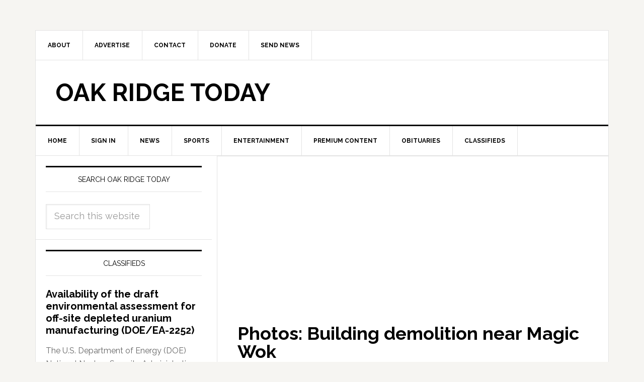

--- FILE ---
content_type: text/html; charset=UTF-8
request_url: https://oakridgetoday.com/tag/magic-wok/
body_size: 19090
content:
<!DOCTYPE html>
<html lang="en">
<head >
<meta charset="UTF-8" />
<meta name="viewport" content="width=device-width, initial-scale=1" />
<meta name='robots' content='index, follow, max-image-preview:large, max-snippet:-1, max-video-preview:-1' />
	<style>img:is([sizes="auto" i], [sizes^="auto," i]) { contain-intrinsic-size: 3000px 1500px }</style>
	
	<!-- This site is optimized with the Yoast SEO plugin v26.8 - https://yoast.com/product/yoast-seo-wordpress/ -->
	<title>Magic Wok Archives - Oak Ridge Today</title>
	<link rel="canonical" href="https://oakridgetoday.com/tag/magic-wok/" />
	<meta property="og:locale" content="en_US" />
	<meta property="og:type" content="article" />
	<meta property="og:title" content="Magic Wok Archives - Oak Ridge Today" />
	<meta property="og:url" content="https://oakridgetoday.com/tag/magic-wok/" />
	<meta property="og:site_name" content="Oak Ridge Today" />
	<script type="application/ld+json" class="yoast-schema-graph">{"@context":"https://schema.org","@graph":[{"@type":"CollectionPage","@id":"https://oakridgetoday.com/tag/magic-wok/","url":"https://oakridgetoday.com/tag/magic-wok/","name":"Magic Wok Archives - Oak Ridge Today","isPartOf":{"@id":"http://oakridgetoday.com/#website"},"primaryImageOfPage":{"@id":"https://oakridgetoday.com/tag/magic-wok/#primaryimage"},"image":{"@id":"https://oakridgetoday.com/tag/magic-wok/#primaryimage"},"thumbnailUrl":"https://oakridgetoday.com/wp-content/uploads/2015/03/magic-wok-building-demolition-full-cropped.jpg","inLanguage":"en"},{"@type":"ImageObject","inLanguage":"en","@id":"https://oakridgetoday.com/tag/magic-wok/#primaryimage","url":"https://oakridgetoday.com/wp-content/uploads/2015/03/magic-wok-building-demolition-full-cropped.jpg","contentUrl":"https://oakridgetoday.com/wp-content/uploads/2015/03/magic-wok-building-demolition-full-cropped.jpg","width":748,"height":400,"caption":"The demolition of the commercial building next to the Magic Wok restaurant is pictured above on Sunday, March 29. The area to the left most recently housed the Tienda Nony grocery and Appalachian Frame Shop (both stores have relocated in Oak Ridge), and the area to the right housed the Classic Cleaners. (Photo by Julio Culiat)"},{"@type":"WebSite","@id":"http://oakridgetoday.com/#website","url":"http://oakridgetoday.com/","name":"Oak Ridge Today","description":"News and events in Oak Ridge, Tennessee","potentialAction":[{"@type":"SearchAction","target":{"@type":"EntryPoint","urlTemplate":"http://oakridgetoday.com/?s={search_term_string}"},"query-input":{"@type":"PropertyValueSpecification","valueRequired":true,"valueName":"search_term_string"}}],"inLanguage":"en"}]}</script>
	<!-- / Yoast SEO plugin. -->


<link rel='dns-prefetch' href='//widgetlogic.org' />
<link rel='dns-prefetch' href='//static.addtoany.com' />
<link rel='dns-prefetch' href='//fonts.googleapis.com' />
<link rel="alternate" type="application/rss+xml" title="Oak Ridge Today &raquo; Feed" href="https://oakridgetoday.com/feed/" />
<link rel="alternate" type="application/rss+xml" title="Oak Ridge Today &raquo; Comments Feed" href="https://oakridgetoday.com/comments/feed/" />
<link rel="alternate" type="application/rss+xml" title="Oak Ridge Today &raquo; Magic Wok Tag Feed" href="https://oakridgetoday.com/tag/magic-wok/feed/" />
<script type="text/javascript">
/* <![CDATA[ */
window._wpemojiSettings = {"baseUrl":"https:\/\/s.w.org\/images\/core\/emoji\/16.0.1\/72x72\/","ext":".png","svgUrl":"https:\/\/s.w.org\/images\/core\/emoji\/16.0.1\/svg\/","svgExt":".svg","source":{"concatemoji":"https:\/\/oakridgetoday.com\/wp-includes\/js\/wp-emoji-release.min.js?ver=6.8.2"}};
/*! This file is auto-generated */
!function(s,n){var o,i,e;function c(e){try{var t={supportTests:e,timestamp:(new Date).valueOf()};sessionStorage.setItem(o,JSON.stringify(t))}catch(e){}}function p(e,t,n){e.clearRect(0,0,e.canvas.width,e.canvas.height),e.fillText(t,0,0);var t=new Uint32Array(e.getImageData(0,0,e.canvas.width,e.canvas.height).data),a=(e.clearRect(0,0,e.canvas.width,e.canvas.height),e.fillText(n,0,0),new Uint32Array(e.getImageData(0,0,e.canvas.width,e.canvas.height).data));return t.every(function(e,t){return e===a[t]})}function u(e,t){e.clearRect(0,0,e.canvas.width,e.canvas.height),e.fillText(t,0,0);for(var n=e.getImageData(16,16,1,1),a=0;a<n.data.length;a++)if(0!==n.data[a])return!1;return!0}function f(e,t,n,a){switch(t){case"flag":return n(e,"\ud83c\udff3\ufe0f\u200d\u26a7\ufe0f","\ud83c\udff3\ufe0f\u200b\u26a7\ufe0f")?!1:!n(e,"\ud83c\udde8\ud83c\uddf6","\ud83c\udde8\u200b\ud83c\uddf6")&&!n(e,"\ud83c\udff4\udb40\udc67\udb40\udc62\udb40\udc65\udb40\udc6e\udb40\udc67\udb40\udc7f","\ud83c\udff4\u200b\udb40\udc67\u200b\udb40\udc62\u200b\udb40\udc65\u200b\udb40\udc6e\u200b\udb40\udc67\u200b\udb40\udc7f");case"emoji":return!a(e,"\ud83e\udedf")}return!1}function g(e,t,n,a){var r="undefined"!=typeof WorkerGlobalScope&&self instanceof WorkerGlobalScope?new OffscreenCanvas(300,150):s.createElement("canvas"),o=r.getContext("2d",{willReadFrequently:!0}),i=(o.textBaseline="top",o.font="600 32px Arial",{});return e.forEach(function(e){i[e]=t(o,e,n,a)}),i}function t(e){var t=s.createElement("script");t.src=e,t.defer=!0,s.head.appendChild(t)}"undefined"!=typeof Promise&&(o="wpEmojiSettingsSupports",i=["flag","emoji"],n.supports={everything:!0,everythingExceptFlag:!0},e=new Promise(function(e){s.addEventListener("DOMContentLoaded",e,{once:!0})}),new Promise(function(t){var n=function(){try{var e=JSON.parse(sessionStorage.getItem(o));if("object"==typeof e&&"number"==typeof e.timestamp&&(new Date).valueOf()<e.timestamp+604800&&"object"==typeof e.supportTests)return e.supportTests}catch(e){}return null}();if(!n){if("undefined"!=typeof Worker&&"undefined"!=typeof OffscreenCanvas&&"undefined"!=typeof URL&&URL.createObjectURL&&"undefined"!=typeof Blob)try{var e="postMessage("+g.toString()+"("+[JSON.stringify(i),f.toString(),p.toString(),u.toString()].join(",")+"));",a=new Blob([e],{type:"text/javascript"}),r=new Worker(URL.createObjectURL(a),{name:"wpTestEmojiSupports"});return void(r.onmessage=function(e){c(n=e.data),r.terminate(),t(n)})}catch(e){}c(n=g(i,f,p,u))}t(n)}).then(function(e){for(var t in e)n.supports[t]=e[t],n.supports.everything=n.supports.everything&&n.supports[t],"flag"!==t&&(n.supports.everythingExceptFlag=n.supports.everythingExceptFlag&&n.supports[t]);n.supports.everythingExceptFlag=n.supports.everythingExceptFlag&&!n.supports.flag,n.DOMReady=!1,n.readyCallback=function(){n.DOMReady=!0}}).then(function(){return e}).then(function(){var e;n.supports.everything||(n.readyCallback(),(e=n.source||{}).concatemoji?t(e.concatemoji):e.wpemoji&&e.twemoji&&(t(e.twemoji),t(e.wpemoji)))}))}((window,document),window._wpemojiSettings);
/* ]]> */
</script>
<link rel='stylesheet' id='SFMCss-css' href='https://oakridgetoday.com/wp-content/plugins/feedburner-alternative-and-rss-redirect/css/sfm_style.css?ver=6.8.2' type='text/css' media='all' />
<link rel='stylesheet' id='SFMCSS-css' href='https://oakridgetoday.com/wp-content/plugins/feedburner-alternative-and-rss-redirect/css/sfm_widgetStyle.css?ver=6.8.2' type='text/css' media='all' />
<link rel='stylesheet' id='genesis-simple-share-plugin-css-css' href='https://oakridgetoday.com/wp-content/plugins/genesis-simple-share/assets/css/share.min.css?ver=0.1.0' type='text/css' media='all' />
<link rel='stylesheet' id='genesis-simple-share-genericons-css-css' href='https://oakridgetoday.com/wp-content/plugins/genesis-simple-share/assets/css/genericons.min.css?ver=0.1.0' type='text/css' media='all' />
<link rel='stylesheet' id='news-pro-theme-css' href='https://oakridgetoday.com/wp-content/themes/news-pro/style.css?ver=3.0.0' type='text/css' media='all' />
<style id='wp-emoji-styles-inline-css' type='text/css'>

	img.wp-smiley, img.emoji {
		display: inline !important;
		border: none !important;
		box-shadow: none !important;
		height: 1em !important;
		width: 1em !important;
		margin: 0 0.07em !important;
		vertical-align: -0.1em !important;
		background: none !important;
		padding: 0 !important;
	}
</style>
<link rel='stylesheet' id='wp-block-library-css' href='https://oakridgetoday.com/wp-includes/css/dist/block-library/style.min.css?ver=6.8.2' type='text/css' media='all' />
<style id='classic-theme-styles-inline-css' type='text/css'>
/*! This file is auto-generated */
.wp-block-button__link{color:#fff;background-color:#32373c;border-radius:9999px;box-shadow:none;text-decoration:none;padding:calc(.667em + 2px) calc(1.333em + 2px);font-size:1.125em}.wp-block-file__button{background:#32373c;color:#fff;text-decoration:none}
</style>
<link rel='stylesheet' id='block-widget-css' href='https://oakridgetoday.com/wp-content/plugins/widget-logic/block_widget/css/widget.css?ver=1768261654' type='text/css' media='all' />
<style id='global-styles-inline-css' type='text/css'>
:root{--wp--preset--aspect-ratio--square: 1;--wp--preset--aspect-ratio--4-3: 4/3;--wp--preset--aspect-ratio--3-4: 3/4;--wp--preset--aspect-ratio--3-2: 3/2;--wp--preset--aspect-ratio--2-3: 2/3;--wp--preset--aspect-ratio--16-9: 16/9;--wp--preset--aspect-ratio--9-16: 9/16;--wp--preset--color--black: #000000;--wp--preset--color--cyan-bluish-gray: #abb8c3;--wp--preset--color--white: #ffffff;--wp--preset--color--pale-pink: #f78da7;--wp--preset--color--vivid-red: #cf2e2e;--wp--preset--color--luminous-vivid-orange: #ff6900;--wp--preset--color--luminous-vivid-amber: #fcb900;--wp--preset--color--light-green-cyan: #7bdcb5;--wp--preset--color--vivid-green-cyan: #00d084;--wp--preset--color--pale-cyan-blue: #8ed1fc;--wp--preset--color--vivid-cyan-blue: #0693e3;--wp--preset--color--vivid-purple: #9b51e0;--wp--preset--gradient--vivid-cyan-blue-to-vivid-purple: linear-gradient(135deg,rgba(6,147,227,1) 0%,rgb(155,81,224) 100%);--wp--preset--gradient--light-green-cyan-to-vivid-green-cyan: linear-gradient(135deg,rgb(122,220,180) 0%,rgb(0,208,130) 100%);--wp--preset--gradient--luminous-vivid-amber-to-luminous-vivid-orange: linear-gradient(135deg,rgba(252,185,0,1) 0%,rgba(255,105,0,1) 100%);--wp--preset--gradient--luminous-vivid-orange-to-vivid-red: linear-gradient(135deg,rgba(255,105,0,1) 0%,rgb(207,46,46) 100%);--wp--preset--gradient--very-light-gray-to-cyan-bluish-gray: linear-gradient(135deg,rgb(238,238,238) 0%,rgb(169,184,195) 100%);--wp--preset--gradient--cool-to-warm-spectrum: linear-gradient(135deg,rgb(74,234,220) 0%,rgb(151,120,209) 20%,rgb(207,42,186) 40%,rgb(238,44,130) 60%,rgb(251,105,98) 80%,rgb(254,248,76) 100%);--wp--preset--gradient--blush-light-purple: linear-gradient(135deg,rgb(255,206,236) 0%,rgb(152,150,240) 100%);--wp--preset--gradient--blush-bordeaux: linear-gradient(135deg,rgb(254,205,165) 0%,rgb(254,45,45) 50%,rgb(107,0,62) 100%);--wp--preset--gradient--luminous-dusk: linear-gradient(135deg,rgb(255,203,112) 0%,rgb(199,81,192) 50%,rgb(65,88,208) 100%);--wp--preset--gradient--pale-ocean: linear-gradient(135deg,rgb(255,245,203) 0%,rgb(182,227,212) 50%,rgb(51,167,181) 100%);--wp--preset--gradient--electric-grass: linear-gradient(135deg,rgb(202,248,128) 0%,rgb(113,206,126) 100%);--wp--preset--gradient--midnight: linear-gradient(135deg,rgb(2,3,129) 0%,rgb(40,116,252) 100%);--wp--preset--font-size--small: 13px;--wp--preset--font-size--medium: 20px;--wp--preset--font-size--large: 36px;--wp--preset--font-size--x-large: 42px;--wp--preset--spacing--20: 0.44rem;--wp--preset--spacing--30: 0.67rem;--wp--preset--spacing--40: 1rem;--wp--preset--spacing--50: 1.5rem;--wp--preset--spacing--60: 2.25rem;--wp--preset--spacing--70: 3.38rem;--wp--preset--spacing--80: 5.06rem;--wp--preset--shadow--natural: 6px 6px 9px rgba(0, 0, 0, 0.2);--wp--preset--shadow--deep: 12px 12px 50px rgba(0, 0, 0, 0.4);--wp--preset--shadow--sharp: 6px 6px 0px rgba(0, 0, 0, 0.2);--wp--preset--shadow--outlined: 6px 6px 0px -3px rgba(255, 255, 255, 1), 6px 6px rgba(0, 0, 0, 1);--wp--preset--shadow--crisp: 6px 6px 0px rgba(0, 0, 0, 1);}:where(.is-layout-flex){gap: 0.5em;}:where(.is-layout-grid){gap: 0.5em;}body .is-layout-flex{display: flex;}.is-layout-flex{flex-wrap: wrap;align-items: center;}.is-layout-flex > :is(*, div){margin: 0;}body .is-layout-grid{display: grid;}.is-layout-grid > :is(*, div){margin: 0;}:where(.wp-block-columns.is-layout-flex){gap: 2em;}:where(.wp-block-columns.is-layout-grid){gap: 2em;}:where(.wp-block-post-template.is-layout-flex){gap: 1.25em;}:where(.wp-block-post-template.is-layout-grid){gap: 1.25em;}.has-black-color{color: var(--wp--preset--color--black) !important;}.has-cyan-bluish-gray-color{color: var(--wp--preset--color--cyan-bluish-gray) !important;}.has-white-color{color: var(--wp--preset--color--white) !important;}.has-pale-pink-color{color: var(--wp--preset--color--pale-pink) !important;}.has-vivid-red-color{color: var(--wp--preset--color--vivid-red) !important;}.has-luminous-vivid-orange-color{color: var(--wp--preset--color--luminous-vivid-orange) !important;}.has-luminous-vivid-amber-color{color: var(--wp--preset--color--luminous-vivid-amber) !important;}.has-light-green-cyan-color{color: var(--wp--preset--color--light-green-cyan) !important;}.has-vivid-green-cyan-color{color: var(--wp--preset--color--vivid-green-cyan) !important;}.has-pale-cyan-blue-color{color: var(--wp--preset--color--pale-cyan-blue) !important;}.has-vivid-cyan-blue-color{color: var(--wp--preset--color--vivid-cyan-blue) !important;}.has-vivid-purple-color{color: var(--wp--preset--color--vivid-purple) !important;}.has-black-background-color{background-color: var(--wp--preset--color--black) !important;}.has-cyan-bluish-gray-background-color{background-color: var(--wp--preset--color--cyan-bluish-gray) !important;}.has-white-background-color{background-color: var(--wp--preset--color--white) !important;}.has-pale-pink-background-color{background-color: var(--wp--preset--color--pale-pink) !important;}.has-vivid-red-background-color{background-color: var(--wp--preset--color--vivid-red) !important;}.has-luminous-vivid-orange-background-color{background-color: var(--wp--preset--color--luminous-vivid-orange) !important;}.has-luminous-vivid-amber-background-color{background-color: var(--wp--preset--color--luminous-vivid-amber) !important;}.has-light-green-cyan-background-color{background-color: var(--wp--preset--color--light-green-cyan) !important;}.has-vivid-green-cyan-background-color{background-color: var(--wp--preset--color--vivid-green-cyan) !important;}.has-pale-cyan-blue-background-color{background-color: var(--wp--preset--color--pale-cyan-blue) !important;}.has-vivid-cyan-blue-background-color{background-color: var(--wp--preset--color--vivid-cyan-blue) !important;}.has-vivid-purple-background-color{background-color: var(--wp--preset--color--vivid-purple) !important;}.has-black-border-color{border-color: var(--wp--preset--color--black) !important;}.has-cyan-bluish-gray-border-color{border-color: var(--wp--preset--color--cyan-bluish-gray) !important;}.has-white-border-color{border-color: var(--wp--preset--color--white) !important;}.has-pale-pink-border-color{border-color: var(--wp--preset--color--pale-pink) !important;}.has-vivid-red-border-color{border-color: var(--wp--preset--color--vivid-red) !important;}.has-luminous-vivid-orange-border-color{border-color: var(--wp--preset--color--luminous-vivid-orange) !important;}.has-luminous-vivid-amber-border-color{border-color: var(--wp--preset--color--luminous-vivid-amber) !important;}.has-light-green-cyan-border-color{border-color: var(--wp--preset--color--light-green-cyan) !important;}.has-vivid-green-cyan-border-color{border-color: var(--wp--preset--color--vivid-green-cyan) !important;}.has-pale-cyan-blue-border-color{border-color: var(--wp--preset--color--pale-cyan-blue) !important;}.has-vivid-cyan-blue-border-color{border-color: var(--wp--preset--color--vivid-cyan-blue) !important;}.has-vivid-purple-border-color{border-color: var(--wp--preset--color--vivid-purple) !important;}.has-vivid-cyan-blue-to-vivid-purple-gradient-background{background: var(--wp--preset--gradient--vivid-cyan-blue-to-vivid-purple) !important;}.has-light-green-cyan-to-vivid-green-cyan-gradient-background{background: var(--wp--preset--gradient--light-green-cyan-to-vivid-green-cyan) !important;}.has-luminous-vivid-amber-to-luminous-vivid-orange-gradient-background{background: var(--wp--preset--gradient--luminous-vivid-amber-to-luminous-vivid-orange) !important;}.has-luminous-vivid-orange-to-vivid-red-gradient-background{background: var(--wp--preset--gradient--luminous-vivid-orange-to-vivid-red) !important;}.has-very-light-gray-to-cyan-bluish-gray-gradient-background{background: var(--wp--preset--gradient--very-light-gray-to-cyan-bluish-gray) !important;}.has-cool-to-warm-spectrum-gradient-background{background: var(--wp--preset--gradient--cool-to-warm-spectrum) !important;}.has-blush-light-purple-gradient-background{background: var(--wp--preset--gradient--blush-light-purple) !important;}.has-blush-bordeaux-gradient-background{background: var(--wp--preset--gradient--blush-bordeaux) !important;}.has-luminous-dusk-gradient-background{background: var(--wp--preset--gradient--luminous-dusk) !important;}.has-pale-ocean-gradient-background{background: var(--wp--preset--gradient--pale-ocean) !important;}.has-electric-grass-gradient-background{background: var(--wp--preset--gradient--electric-grass) !important;}.has-midnight-gradient-background{background: var(--wp--preset--gradient--midnight) !important;}.has-small-font-size{font-size: var(--wp--preset--font-size--small) !important;}.has-medium-font-size{font-size: var(--wp--preset--font-size--medium) !important;}.has-large-font-size{font-size: var(--wp--preset--font-size--large) !important;}.has-x-large-font-size{font-size: var(--wp--preset--font-size--x-large) !important;}
:where(.wp-block-post-template.is-layout-flex){gap: 1.25em;}:where(.wp-block-post-template.is-layout-grid){gap: 1.25em;}
:where(.wp-block-columns.is-layout-flex){gap: 2em;}:where(.wp-block-columns.is-layout-grid){gap: 2em;}
:root :where(.wp-block-pullquote){font-size: 1.5em;line-height: 1.6;}
</style>
<link rel='stylesheet' id='contact-form-7-css' href='https://oakridgetoday.com/wp-content/plugins/contact-form-7/includes/css/styles.css?ver=6.1.4' type='text/css' media='all' />
<link rel='stylesheet' id='usp_style-css' href='https://oakridgetoday.com/wp-content/plugins/user-submitted-posts/resources/usp.css?ver=20260113' type='text/css' media='all' />
<link rel='stylesheet' id='google-fonts-css' href='//fonts.googleapis.com/css?family=Raleway%3A400%2C700%7CPathway+Gothic+One&#038;ver=3.0.0' type='text/css' media='all' />
<link rel='stylesheet' id='addtoany-css' href='https://oakridgetoday.com/wp-content/plugins/add-to-any/addtoany.min.css?ver=1.16' type='text/css' media='all' />
<link rel='stylesheet' id='genesis-tabs-stylesheet-css' href='https://oakridgetoday.com/wp-content/plugins/genesis-tabs/assets/css/style.css?ver=0.9.5' type='text/css' media='all' />
<script type="text/javascript" src="https://oakridgetoday.com/wp-includes/js/jquery/jquery.min.js?ver=3.7.1" id="jquery-core-js"></script>
<script type="text/javascript" src="https://oakridgetoday.com/wp-includes/js/jquery/jquery-migrate.min.js?ver=3.4.1" id="jquery-migrate-js"></script>
<script type="text/javascript" src="https://oakridgetoday.com/wp-content/plugins/genesis-simple-share/assets/js/sharrre/jquery.sharrre.min.js?ver=0.1.0" id="genesis-simple-share-plugin-js-js"></script>
<script type="text/javascript" src="https://oakridgetoday.com/wp-content/plugins/genesis-simple-share/assets/js/waypoints.min.js?ver=0.1.0" id="genesis-simple-share-waypoint-js-js"></script>
<script type="text/javascript" id="addtoany-core-js-before">
/* <![CDATA[ */
window.a2a_config=window.a2a_config||{};a2a_config.callbacks=[];a2a_config.overlays=[];a2a_config.templates={};
/* ]]> */
</script>
<script type="text/javascript" defer src="https://static.addtoany.com/menu/page.js" id="addtoany-core-js"></script>
<script type="text/javascript" defer src="https://oakridgetoday.com/wp-content/plugins/add-to-any/addtoany.min.js?ver=1.1" id="addtoany-jquery-js"></script>
<script type="text/javascript" src="https://oakridgetoday.com/wp-content/plugins/user-submitted-posts/resources/jquery.cookie.js?ver=20260113" id="usp_cookie-js"></script>
<script type="text/javascript" src="https://oakridgetoday.com/wp-content/plugins/user-submitted-posts/resources/jquery.parsley.min.js?ver=20260113" id="usp_parsley-js"></script>
<script type="text/javascript" id="usp_core-js-before">
/* <![CDATA[ */
var usp_custom_field = ""; var usp_custom_field_2 = ""; var usp_custom_checkbox = ""; var usp_case_sensitivity = "false"; var usp_min_images = 0; var usp_max_images = 3; var usp_parsley_error = "Incorrect response."; var usp_multiple_cats = 0; var usp_existing_tags = 0; var usp_recaptcha_disp = ""; var usp_recaptcha_vers = 2; var usp_recaptcha_key = ""; var challenge_nonce = "0da228deeb"; var ajax_url = "https:\/\/oakridgetoday.com\/wp-admin\/admin-ajax.php"; 
/* ]]> */
</script>
<script type="text/javascript" src="https://oakridgetoday.com/wp-content/plugins/user-submitted-posts/resources/jquery.usp.core.js?ver=20260113" id="usp_core-js"></script>
<link rel="https://api.w.org/" href="https://oakridgetoday.com/wp-json/" /><link rel="alternate" title="JSON" type="application/json" href="https://oakridgetoday.com/wp-json/wp/v2/tags/2520" /><link rel="EditURI" type="application/rsd+xml" title="RSD" href="https://oakridgetoday.com/xmlrpc.php?rsd" />
<meta name="generator" content="WordPress 6.8.2" />
 <meta name="follow.[base64]" content="WqljqdnDu24rh82FXq9X"/> <meta name="follow.[base64]" content="Vrzg3fMK9drWPq6PT17M"/><script type="text/javascript">
  (function(c) {
    var script = document.createElement("script");
    script.src = "https://js.memberful.com/embed.js";
    script.onload = function() { Memberful.setup(c) };
    document.head.appendChild(script);
  })({
    site: ["https:\/\/oakridgetoday.memberful.com"]  });
</script>
<link rel="icon" href="http://oakridgetoday.com/wp-content/themes/news-pro/images/favicon.ico" />
<link rel="pingback" href="https://oakridgetoday.com/xmlrpc.php" />
<script async src="https://securepubads.g.doubleclick.net/tag/js/gpt.js"></script>
<script>
  window.googletag = window.googletag || {cmd: []};
  googletag.cmd.push(function() {

googletag.defineSlot('/10354534/ROS_SSAB_300x250', [300, 250], 'div-gpt-ad-1730942254328-0').addService(googletag.pubads());

googletag.defineSlot('/10354534/DOE_OREM_740x739', [740, 739], 'div-gpt-ad-1714513582068-0').addService(googletag.pubads());
    googletag.pubads().enableSingleRequest();
    googletag.enableServices();
  });
</script><style type="text/css">.recentcomments a{display:inline !important;padding:0 !important;margin:0 !important;}</style></head>
<body class="archive tag tag-magic-wok tag-2520 wp-theme-genesis wp-child-theme-news-pro header-full-width sidebar-content genesis-breadcrumbs-hidden genesis-footer-widgets-hidden news-pro-blue"><div id="fb-root"></div>
<script>(function(d, s, id) {
  var js, fjs = d.getElementsByTagName(s)[0];
  if (d.getElementById(id)) return;
  js = d.createElement(s); js.id = id;
  js.src = "//connect.facebook.net/en_US/all.js#xfbml=1";
  fjs.parentNode.insertBefore(js, fjs);
}(document, 'script', 'facebook-jssdk'));</script><div class="site-container"><nav class="nav-secondary" aria-label="Secondary"><div class="wrap"><ul id="menu-header-menu" class="menu genesis-nav-menu menu-secondary"><li id="menu-item-1759" class="menu-item menu-item-type-post_type menu-item-object-page menu-item-has-children menu-item-1759"><a href="https://oakridgetoday.com/about-us/"><span >About</span></a>
<ul class="sub-menu">
	<li id="menu-item-101314" class="menu-item menu-item-type-post_type menu-item-object-page menu-item-101314"><a href="https://oakridgetoday.com/about-us/"><span >About Us</span></a></li>
	<li id="menu-item-101315" class="menu-item menu-item-type-post_type menu-item-object-page menu-item-101315"><a href="https://oakridgetoday.com/what-we-cover/"><span >What We Cover</span></a></li>
</ul>
</li>
<li id="menu-item-12420" class="menu-item menu-item-type-post_type menu-item-object-page menu-item-has-children menu-item-12420"><a href="https://oakridgetoday.com/advertise/"><span >Advertise</span></a>
<ul class="sub-menu">
	<li id="menu-item-101972" class="menu-item menu-item-type-post_type menu-item-object-page menu-item-101972"><a href="https://oakridgetoday.com/advertise/"><span >Advertise</span></a></li>
	<li id="menu-item-101973" class="menu-item menu-item-type-post_type menu-item-object-page menu-item-101973"><a href="https://oakridgetoday.com/our-advertisers/"><span >Our Advertisers</span></a></li>
</ul>
</li>
<li id="menu-item-1760" class="menu-item menu-item-type-post_type menu-item-object-page menu-item-1760"><a href="https://oakridgetoday.com/contact-us/"><span >Contact</span></a></li>
<li id="menu-item-110298" class="menu-item menu-item-type-post_type menu-item-object-page menu-item-110298"><a href="https://oakridgetoday.com/donate-2/"><span >Donate</span></a></li>
<li id="menu-item-69470" class="menu-item menu-item-type-post_type menu-item-object-page menu-item-69470"><a href="https://oakridgetoday.com/send-news-2/"><span >Send News</span></a></li>
</ul></div></nav><header class="site-header"><div class="wrap"><div class="title-area"><p class="site-title"><a href="https://oakridgetoday.com/">Oak Ridge Today</a></p></div></div></header><nav class="nav-primary" aria-label="Main"><div class="wrap"><ul id="menu-main-menu" class="menu genesis-nav-menu menu-primary"><li id="menu-item-50" class="menu-item menu-item-type-custom menu-item-object-custom menu-item-50"><a href="http://bjq.6af.mytemp.website"><span >Home</span></a></li>
<li id="menu-item-101863" class="menu-item menu-item-type-custom menu-item-object-custom menu-item-101863"><a href="http://bjq.6af.mytemp.website?memberful_endpoint=auth"><span >Sign in</span></a></li>
<li id="menu-item-49" class="menu-item menu-item-type-taxonomy menu-item-object-category menu-item-has-children menu-item-49"><a href="https://oakridgetoday.com/category/news/"><span >News</span></a>
<ul class="sub-menu">
	<li id="menu-item-2401" class="menu-item menu-item-type-taxonomy menu-item-object-category menu-item-2401"><a href="https://oakridgetoday.com/category/news/business/"><span >Business</span></a></li>
	<li id="menu-item-1080" class="menu-item menu-item-type-taxonomy menu-item-object-category menu-item-1080"><a href="https://oakridgetoday.com/category/news/community/"><span >Community</span></a></li>
	<li id="menu-item-2402" class="menu-item menu-item-type-taxonomy menu-item-object-category menu-item-2402"><a href="https://oakridgetoday.com/category/news/education/"><span >Education</span></a></li>
	<li id="menu-item-1079" class="menu-item menu-item-type-taxonomy menu-item-object-category menu-item-1079"><a href="https://oakridgetoday.com/category/news/government/"><span >Government</span></a></li>
	<li id="menu-item-69712" class="menu-item menu-item-type-taxonomy menu-item-object-category menu-item-69712"><a href="https://oakridgetoday.com/category/slider/health-2-slider/"><span >Health</span></a></li>
	<li id="menu-item-1078" class="menu-item menu-item-type-taxonomy menu-item-object-category menu-item-1078"><a href="https://oakridgetoday.com/category/news/police-and-fire/"><span >Police and Fire</span></a></li>
	<li id="menu-item-1077" class="menu-item menu-item-type-taxonomy menu-item-object-category menu-item-1077"><a href="https://oakridgetoday.com/category/news/department-of-energy/"><span >U.S. Department of Energy</span></a></li>
	<li id="menu-item-6471" class="menu-item menu-item-type-taxonomy menu-item-object-category menu-item-6471"><a href="https://oakridgetoday.com/category/news/weather/"><span >Weather</span></a></li>
</ul>
</li>
<li id="menu-item-1094" class="menu-item menu-item-type-taxonomy menu-item-object-category menu-item-has-children menu-item-1094"><a href="https://oakridgetoday.com/category/sports/"><span >Sports</span></a>
<ul class="sub-menu">
	<li id="menu-item-11307" class="menu-item menu-item-type-taxonomy menu-item-object-category menu-item-11307"><a href="https://oakridgetoday.com/category/sports/high-school-sports/"><span >High School</span></a></li>
	<li id="menu-item-69713" class="menu-item menu-item-type-taxonomy menu-item-object-category menu-item-69713"><a href="https://oakridgetoday.com/category/sports/middle-school-sports/"><span >Middle School</span></a></li>
	<li id="menu-item-11308" class="menu-item menu-item-type-taxonomy menu-item-object-category menu-item-11308"><a href="https://oakridgetoday.com/category/sports/recreation/"><span >Recreation</span></a></li>
	<li id="menu-item-11309" class="menu-item menu-item-type-taxonomy menu-item-object-category menu-item-11309"><a href="https://oakridgetoday.com/category/sports/rowing/"><span >Rowing</span></a></li>
	<li id="menu-item-72311" class="menu-item menu-item-type-taxonomy menu-item-object-category menu-item-72311"><a href="https://oakridgetoday.com/category/sports/youth/"><span >Youth</span></a></li>
</ul>
</li>
<li id="menu-item-1089" class="menu-item menu-item-type-taxonomy menu-item-object-category menu-item-has-children menu-item-1089"><a href="https://oakridgetoday.com/category/entertainment/"><span >Entertainment</span></a>
<ul class="sub-menu">
	<li id="menu-item-11299" class="menu-item menu-item-type-taxonomy menu-item-object-category menu-item-11299"><a href="https://oakridgetoday.com/category/entertainment/arts/"><span >Arts</span></a></li>
	<li id="menu-item-11304" class="menu-item menu-item-type-taxonomy menu-item-object-category menu-item-11304"><a href="https://oakridgetoday.com/category/entertainment/dancing/"><span >Dancing</span></a></li>
	<li id="menu-item-11300" class="menu-item menu-item-type-taxonomy menu-item-object-category menu-item-11300"><a href="https://oakridgetoday.com/category/entertainment/movies-entertainment/"><span >Movies</span></a></li>
	<li id="menu-item-11301" class="menu-item menu-item-type-taxonomy menu-item-object-category menu-item-11301"><a href="https://oakridgetoday.com/category/entertainment/music/"><span >Music</span></a></li>
	<li id="menu-item-11305" class="menu-item menu-item-type-taxonomy menu-item-object-category menu-item-11305"><a href="https://oakridgetoday.com/category/entertainment/television/"><span >Television</span></a></li>
	<li id="menu-item-11306" class="menu-item menu-item-type-taxonomy menu-item-object-category menu-item-11306"><a href="https://oakridgetoday.com/category/entertainment/theater/"><span >Theater</span></a></li>
</ul>
</li>
<li id="menu-item-102698" class="menu-item menu-item-type-taxonomy menu-item-object-category menu-item-102698"><a href="https://oakridgetoday.com/category/premium-content/"><span >Premium Content</span></a></li>
<li id="menu-item-81881" class="menu-item menu-item-type-taxonomy menu-item-object-category menu-item-81881"><a href="https://oakridgetoday.com/category/obituaries/"><span >Obituaries</span></a></li>
<li id="menu-item-107337" class="menu-item menu-item-type-taxonomy menu-item-object-category menu-item-107337"><a href="https://oakridgetoday.com/category/classifieds/"><span >Classifieds</span></a></li>
</ul></div></nav><div class="site-inner"><div class="content-sidebar-wrap"><main class="content"><div class="content-full-width widget-area"><section id="text-2" class="widget widget_text"><div class="widget-wrap">			<div class="textwidget"><p><!-- /10354534/ROS_SSAB_300x250 --></p>
<div id='div-gpt-ad-1730942254328-0' style='min-width: 300px; min-height: 250px; width:50%; margin:0 auto;'>
  <script>
    googletag.cmd.push(function() { googletag.display('div-gpt-ad-1730942254328-0'); });
  </script>
</div>
</div>
		</div></section>
</div><article class="post-54531 post type-post status-publish format-standard has-post-thumbnail category-business-slider category-business category-front-page-news category-oak-ridge-business category-slider tag-appalachian-frame-shop tag-classic-cleaners tag-code-violations tag-demolition tag-demolition-order tag-disrepair tag-east-tyrone-road tag-jackson-square tag-magic-wok tag-matt-widner tag-oak-ridge-board-of-building-and-housing-code-appeals tag-oak-ridge-community-development tag-tienda-nony tag-tyrone-road tag-wender-building entry" aria-label="Photos: Building demolition near Magic Wok"><header class="entry-header"><h2 class="entry-title"><a class="entry-title-link" rel="bookmark" href="https://oakridgetoday.com/2015/03/31/photo-building-demolition-near-magic-wok/">Photos: Building demolition near Magic Wok</a></h2>
<p class="entry-meta">Posted at <time class="entry-time">8:43 am</time> <time class="entry-time">March 31, 2015</time><br />By <span class="entry-author"><a href="https://oakridgetoday.com/author/john-huotari/" class="entry-author-link" rel="author"><span class="entry-author-name">John Huotari</span></a></span> <span class="entry-comments-link"><a href="https://oakridgetoday.com/2015/03/31/photo-building-demolition-near-magic-wok/#comments">5 Comments</a></span> </p></header><div class="entry-content"><div id="attachment_54536" style="width: 610px" class="wp-caption alignnone"><a href="http://bjq.6af.mytemp.website/wp-content/uploads/2015/03/magic-wok-building-demolition-full.jpg"><img decoding="async" aria-describedby="caption-attachment-54536" class="size-full wp-image-54536" src="http://bjq.6af.mytemp.website/wp-content/uploads/2015/03/magic-wok-building-demolition-full.jpg" alt="Magic Wok Building Demolition" width="600" height="399" srcset="https://oakridgetoday.com/wp-content/uploads/2015/03/magic-wok-building-demolition-full.jpg 600w, https://oakridgetoday.com/wp-content/uploads/2015/03/magic-wok-building-demolition-full-300x200.jpg 300w" sizes="(max-width: 600px) 100vw, 600px" /></a><p id="caption-attachment-54536" class="wp-caption-text">The demolition of the commercial building next to the Magic Wok restaurant is pictured above on Sunday, March 29. The area to the left most recently housed the Tienda Nony grocery and Appalachian Frame Shop (both stores have relocated in Oak Ridge), and the area to the right housed the Classic Cleaners. (Photo by Julio Culiat)</p></div>
<p>&nbsp;</p>
<p>The demolition of the commercial building next to the Magic Wok restaurant <a title="Demolition work starts on building next to Magic Wok" href="http://bjq.6af.mytemp.website/2015/03/14/demolition-work-starts-on-building-next-to-magic-wok/" target="_blank">started earlier this month</a>.</p>
<p>Pictured above to the left of the Magic Wok is the demolished portion of the building that once housed the Tienda Nony grocery and Appalachian Frame Shop. (Both stores have relocated to new locations in Oak Ridge; Tienda Nony is in a shopping center off Bus Terminal Road, and Appalachian Frame Shop is at Grove Center.) The area to the right of Magic Wok once housed the <a title="Dry cleaner with hole in roof has 10 days to vacate; other shops have 60 days" href="http://bjq.6af.mytemp.website/2014/02/27/dry-cleaner-hole-roof-10-days-vacate-shops-60-days/" target="_blank">Classic Cleaners</a>.</p>
<p>In November, a city board <a title="Board orders demolition of Tyrone Road building, but Magic Wok excluded" href="http://bjq.6af.mytemp.website/2014/11/13/board-orders-demolition-commercial-building-tyrone-road/" target="_blank">ordered the building demolished</a> within 30 days. The demolition order, which was issued earlier this month, does not apply to the Magic Wok, which is in a separate diner on the western side of the building. <a href="https://oakridgetoday.com/2015/03/31/photo-building-demolition-near-magic-wok/#more-54531" class="more-link">[Read more&#8230;]</a></p>
<div class="share-after share-filled share-small" id="share-after-54531"><div class="facebook" id="facebook-after-54531" data-url="https://oakridgetoday.com/2015/03/31/photo-building-demolition-near-magic-wok/" data-urlalt="https://oakridgetoday.com/?p=54531" data-text="Photos: Building demolition near Magic Wok" data-title="Share" data-reader="Share on Facebook" data-count="%s shares on Facebook"></div><div class="twitter" id="twitter-after-54531" data-url="https://oakridgetoday.com/2015/03/31/photo-building-demolition-near-magic-wok/" data-urlalt="https://oakridgetoday.com/?p=54531" data-text="Photos: Building demolition near Magic Wok" data-title="Share" data-reader="Share this" data-count="%s Shares"></div></div>
			<script type='text/javascript'>
				jQuery(document).ready(function($) {
					if ( $.fn.waypoint ) {
										$("#facebook-after-54531").waypoint( function() {
										$("#facebook-after-54531").sharrre({
										  share: {
										    facebook: true
										  },
										  urlCurl: "https://oakridgetoday.com/wp-content/plugins/genesis-simple-share/assets/js/sharrre/sharrre.php",
										  enableHover: false,
										  enableTracking: true,
										  disableCount: true,
										  buttons: {  },
										  click: function(api, options){
										    api.simulateClick();
										    api.openPopup("facebook");
										  }
										});
										},
										{ offset: "bottom-in-view" });
									} else {
										$("#facebook-after-54531").sharrre({
										  share: {
										    facebook: true
										  },
										  urlCurl: "https://oakridgetoday.com/wp-content/plugins/genesis-simple-share/assets/js/sharrre/sharrre.php",
										  enableHover: false,
										  enableTracking: true,
										  disableCount: true,
										  buttons: {  },
										  click: function(api, options){
										    api.simulateClick();
										    api.openPopup("facebook");
										  }
										});
									}
if ( $.fn.waypoint ) {
										$("#twitter-after-54531").waypoint( function() {
										$("#twitter-after-54531").sharrre({
										  share: {
										    twitter: true
										  },
										  urlCurl: "https://oakridgetoday.com/wp-content/plugins/genesis-simple-share/assets/js/sharrre/sharrre.php",
										  enableHover: false,
										  enableTracking: true,
										  
										  buttons: {  twitter: { via: 'OakRidgeToday' } },
										  click: function(api, options){
										    api.simulateClick();
										    api.openPopup("twitter");
										  }
										});
										},
										{ offset: "bottom-in-view" });
									} else {
										$("#twitter-after-54531").sharrre({
										  share: {
										    twitter: true
										  },
										  urlCurl: "https://oakridgetoday.com/wp-content/plugins/genesis-simple-share/assets/js/sharrre/sharrre.php",
										  enableHover: false,
										  enableTracking: true,
										  
										  buttons: {  twitter: { via: 'OakRidgeToday' } },
										  click: function(api, options){
										    api.simulateClick();
										    api.openPopup("twitter");
										  }
										});
									}

				});
		</script><div class="addtoany_share_save_container addtoany_content addtoany_content_bottom"><div class="a2a_kit a2a_kit_size_32 addtoany_list" data-a2a-url="https://oakridgetoday.com/2015/03/31/photo-building-demolition-near-magic-wok/" data-a2a-title="Photos: Building demolition near Magic Wok"><a class="a2a_button_email" href="https://www.addtoany.com/add_to/email?linkurl=https%3A%2F%2Foakridgetoday.com%2F2015%2F03%2F31%2Fphoto-building-demolition-near-magic-wok%2F&amp;linkname=Photos%3A%20Building%20demolition%20near%20Magic%20Wok" title="Email" rel="nofollow noopener" target="_blank"></a><a class="a2a_button_printfriendly" href="https://www.addtoany.com/add_to/printfriendly?linkurl=https%3A%2F%2Foakridgetoday.com%2F2015%2F03%2F31%2Fphoto-building-demolition-near-magic-wok%2F&amp;linkname=Photos%3A%20Building%20demolition%20near%20Magic%20Wok" title="PrintFriendly" rel="nofollow noopener" target="_blank"></a><a class="a2a_dd addtoany_share_save addtoany_share" href="https://www.addtoany.com/share"></a></div></div></div><footer class="entry-footer"><p class="entry-meta"><span class="entry-categories">Filed Under: <a href="https://oakridgetoday.com/category/slider/business-slider/" rel="category tag">Business</a>, <a href="https://oakridgetoday.com/category/news/business/" rel="category tag">Business</a>, <a href="https://oakridgetoday.com/category/front-page-news/" rel="category tag">Front Page News</a>, <a href="https://oakridgetoday.com/category/news/business/oak-ridge-business/" rel="category tag">Oak Ridge</a>, <a href="https://oakridgetoday.com/category/slider/" rel="category tag">Slider</a></span> <span class="entry-tags">Tagged With: <a href="https://oakridgetoday.com/tag/appalachian-frame-shop/" rel="tag">Appalachian Frame Shop</a>, <a href="https://oakridgetoday.com/tag/classic-cleaners/" rel="tag">Classic Cleaners</a>, <a href="https://oakridgetoday.com/tag/code-violations/" rel="tag">code violations</a>, <a href="https://oakridgetoday.com/tag/demolition/" rel="tag">demolition</a>, <a href="https://oakridgetoday.com/tag/demolition-order/" rel="tag">demolition order</a>, <a href="https://oakridgetoday.com/tag/disrepair/" rel="tag">disrepair</a>, <a href="https://oakridgetoday.com/tag/east-tyrone-road/" rel="tag">East Tyrone Road</a>, <a href="https://oakridgetoday.com/tag/jackson-square/" rel="tag">Jackson Square</a>, <a href="https://oakridgetoday.com/tag/magic-wok/" rel="tag">Magic Wok</a>, <a href="https://oakridgetoday.com/tag/matt-widner/" rel="tag">Matt Widner</a>, <a href="https://oakridgetoday.com/tag/oak-ridge-board-of-building-and-housing-code-appeals/" rel="tag">Oak Ridge Board of Building and Housing Code Appeals</a>, <a href="https://oakridgetoday.com/tag/oak-ridge-community-development/" rel="tag">Oak Ridge Community Development</a>, <a href="https://oakridgetoday.com/tag/tienda-nony/" rel="tag">Tienda Nony</a>, <a href="https://oakridgetoday.com/tag/tyrone-road/" rel="tag">Tyrone Road</a>, <a href="https://oakridgetoday.com/tag/wender-building/" rel="tag">Wender Building</a></span></p></footer></article><article class="post-53795 post type-post status-publish format-standard has-post-thumbnail category-business category-front-page-news category-government category-oak-ridge-government category-oak-ridge-business category-top-stories tag-asbestos-abatement tag-code-violations tag-demolition tag-demolition-order tag-east-tyrone-road tag-jackson-square tag-magic-wok tag-matt-widner tag-oak-ridge-board-of-building-and-housing-code-appeals tag-oak-ridge-community-development entry" aria-label="Demolition work starts on building next to Magic Wok"><header class="entry-header"><h2 class="entry-title"><a class="entry-title-link" rel="bookmark" href="https://oakridgetoday.com/2015/03/14/demolition-work-starts-on-building-next-to-magic-wok/">Demolition work starts on building next to Magic Wok</a></h2>
<p class="entry-meta">Posted at <time class="entry-time">12:13 pm</time> <time class="entry-time">March 14, 2015</time><br />By <span class="entry-author"><a href="https://oakridgetoday.com/author/john-huotari/" class="entry-author-link" rel="author"><span class="entry-author-name">John Huotari</span></a></span> <span class="entry-comments-link"><a href="https://oakridgetoday.com/2015/03/14/demolition-work-starts-on-building-next-to-magic-wok/#comments">1 Comment</a></span> </p></header><div class="entry-content"><div id="attachment_53797" style="width: 610px" class="wp-caption alignnone"><a href="http://bjq.6af.mytemp.website/wp-content/uploads/2015/03/tyrone-road-building-demolition-east-end.jpg"><img loading="lazy" decoding="async" aria-describedby="caption-attachment-53797" class="size-full wp-image-53797" src="http://bjq.6af.mytemp.website/wp-content/uploads/2015/03/tyrone-road-building-demolition-east-end.jpg" alt="Tyrone Road Building Demolition-east-end" width="600" height="450" srcset="https://oakridgetoday.com/wp-content/uploads/2015/03/tyrone-road-building-demolition-east-end.jpg 600w, https://oakridgetoday.com/wp-content/uploads/2015/03/tyrone-road-building-demolition-east-end-300x225.jpg 300w" sizes="auto, (max-width: 600px) 100vw, 600px" /></a><p id="caption-attachment-53797" class="wp-caption-text">Demolition work has started on a commercial building on East Tyrone Road just east of the Magic Wok restaurant. Demolition work on the east end of the building is pictured above on Friday afternoon.</p></div>
<p>&nbsp;</p>
<p>Demolition work has started on a commercial building on East Tyrone Road behind the popular Magic Wok restaurant. On Friday, an excavator had started demolishing the eastern part of the small shopping center. A demolition permit was reportedly issued this week.</p>
<p>In November, a city board <a title="Board orders demolition of Tyrone Road building, but Magic Wok excluded" href="http://bjq.6af.mytemp.website/2014/11/13/board-orders-demolition-commercial-building-tyrone-road/" target="_blank">ordered the building demolished</a> within 30 days. The demolition order does not apply to the Magic Wok, which is in a separate diner on the western side of the building.</p>
<p>The building owners had previously considered preserving about 5,500 square feet in three units on the western side of the property, among a few options. But on Friday, Oak Ridge Community Development Housing Specialist Matt Widner said that portion won&#8217;t be preserved. Instead, the entire building will be demolished, Widner said. <a href="https://oakridgetoday.com/2015/03/14/demolition-work-starts-on-building-next-to-magic-wok/#more-53795" class="more-link">[Read more&#8230;]</a></p>
<div class="share-after share-filled share-small" id="share-after-53795"><div class="facebook" id="facebook-after-53795" data-url="https://oakridgetoday.com/2015/03/14/demolition-work-starts-on-building-next-to-magic-wok/" data-urlalt="https://oakridgetoday.com/?p=53795" data-text="Demolition work starts on building next to Magic Wok" data-title="Share" data-reader="Share on Facebook" data-count="%s shares on Facebook"></div><div class="twitter" id="twitter-after-53795" data-url="https://oakridgetoday.com/2015/03/14/demolition-work-starts-on-building-next-to-magic-wok/" data-urlalt="https://oakridgetoday.com/?p=53795" data-text="Demolition work starts on building next to Magic Wok" data-title="Share" data-reader="Share this" data-count="%s Shares"></div></div>
			<script type='text/javascript'>
				jQuery(document).ready(function($) {
					if ( $.fn.waypoint ) {
										$("#facebook-after-53795").waypoint( function() {
										$("#facebook-after-53795").sharrre({
										  share: {
										    facebook: true
										  },
										  urlCurl: "https://oakridgetoday.com/wp-content/plugins/genesis-simple-share/assets/js/sharrre/sharrre.php",
										  enableHover: false,
										  enableTracking: true,
										  disableCount: true,
										  buttons: {  },
										  click: function(api, options){
										    api.simulateClick();
										    api.openPopup("facebook");
										  }
										});
										},
										{ offset: "bottom-in-view" });
									} else {
										$("#facebook-after-53795").sharrre({
										  share: {
										    facebook: true
										  },
										  urlCurl: "https://oakridgetoday.com/wp-content/plugins/genesis-simple-share/assets/js/sharrre/sharrre.php",
										  enableHover: false,
										  enableTracking: true,
										  disableCount: true,
										  buttons: {  },
										  click: function(api, options){
										    api.simulateClick();
										    api.openPopup("facebook");
										  }
										});
									}
if ( $.fn.waypoint ) {
										$("#twitter-after-53795").waypoint( function() {
										$("#twitter-after-53795").sharrre({
										  share: {
										    twitter: true
										  },
										  urlCurl: "https://oakridgetoday.com/wp-content/plugins/genesis-simple-share/assets/js/sharrre/sharrre.php",
										  enableHover: false,
										  enableTracking: true,
										  
										  buttons: {  twitter: { via: 'OakRidgeToday' } },
										  click: function(api, options){
										    api.simulateClick();
										    api.openPopup("twitter");
										  }
										});
										},
										{ offset: "bottom-in-view" });
									} else {
										$("#twitter-after-53795").sharrre({
										  share: {
										    twitter: true
										  },
										  urlCurl: "https://oakridgetoday.com/wp-content/plugins/genesis-simple-share/assets/js/sharrre/sharrre.php",
										  enableHover: false,
										  enableTracking: true,
										  
										  buttons: {  twitter: { via: 'OakRidgeToday' } },
										  click: function(api, options){
										    api.simulateClick();
										    api.openPopup("twitter");
										  }
										});
									}

				});
		</script><div class="addtoany_share_save_container addtoany_content addtoany_content_bottom"><div class="a2a_kit a2a_kit_size_32 addtoany_list" data-a2a-url="https://oakridgetoday.com/2015/03/14/demolition-work-starts-on-building-next-to-magic-wok/" data-a2a-title="Demolition work starts on building next to Magic Wok"><a class="a2a_button_email" href="https://www.addtoany.com/add_to/email?linkurl=https%3A%2F%2Foakridgetoday.com%2F2015%2F03%2F14%2Fdemolition-work-starts-on-building-next-to-magic-wok%2F&amp;linkname=Demolition%20work%20starts%20on%20building%20next%20to%20Magic%20Wok" title="Email" rel="nofollow noopener" target="_blank"></a><a class="a2a_button_printfriendly" href="https://www.addtoany.com/add_to/printfriendly?linkurl=https%3A%2F%2Foakridgetoday.com%2F2015%2F03%2F14%2Fdemolition-work-starts-on-building-next-to-magic-wok%2F&amp;linkname=Demolition%20work%20starts%20on%20building%20next%20to%20Magic%20Wok" title="PrintFriendly" rel="nofollow noopener" target="_blank"></a><a class="a2a_dd addtoany_share_save addtoany_share" href="https://www.addtoany.com/share"></a></div></div></div><footer class="entry-footer"><p class="entry-meta"><span class="entry-categories">Filed Under: <a href="https://oakridgetoday.com/category/news/business/" rel="category tag">Business</a>, <a href="https://oakridgetoday.com/category/front-page-news/" rel="category tag">Front Page News</a>, <a href="https://oakridgetoday.com/category/news/government/" rel="category tag">Government</a>, <a href="https://oakridgetoday.com/category/news/government/oak-ridge-government/" rel="category tag">Oak Ridge</a>, <a href="https://oakridgetoday.com/category/news/business/oak-ridge-business/" rel="category tag">Oak Ridge</a>, <a href="https://oakridgetoday.com/category/top-stories/" rel="category tag">Top Stories</a></span> <span class="entry-tags">Tagged With: <a href="https://oakridgetoday.com/tag/asbestos-abatement/" rel="tag">asbestos abatement</a>, <a href="https://oakridgetoday.com/tag/code-violations/" rel="tag">code violations</a>, <a href="https://oakridgetoday.com/tag/demolition/" rel="tag">demolition</a>, <a href="https://oakridgetoday.com/tag/demolition-order/" rel="tag">demolition order</a>, <a href="https://oakridgetoday.com/tag/east-tyrone-road/" rel="tag">East Tyrone Road</a>, <a href="https://oakridgetoday.com/tag/jackson-square/" rel="tag">Jackson Square</a>, <a href="https://oakridgetoday.com/tag/magic-wok/" rel="tag">Magic Wok</a>, <a href="https://oakridgetoday.com/tag/matt-widner/" rel="tag">Matt Widner</a>, <a href="https://oakridgetoday.com/tag/oak-ridge-board-of-building-and-housing-code-appeals/" rel="tag">Oak Ridge Board of Building and Housing Code Appeals</a>, <a href="https://oakridgetoday.com/tag/oak-ridge-community-development/" rel="tag">Oak Ridge Community Development</a></span></p></footer></article><article class="post-48208 post type-post status-publish format-standard has-post-thumbnail category-business category-government-slider category-government category-oak-ridge-business category-oak-ridge-government category-slider category-top-stories tag-aaron-wells tag-amy-seiber tag-betty-wang tag-bruce-leforce tag-coal-creek-surveying-and-engineering tag-code-violations tag-commercial-building tag-demolition tag-demolition-order tag-east-tyrone-road tag-jim-wang tag-joe-lee tag-kathryn-baldwin tag-leonard-vaughen tag-magic-wok tag-mark-watson tag-matt-widner tag-noel-peterson tag-oak-ridge-board-of-building-and-housing-code-appeals tag-oak-ridge-community-development tag-phil-yager tag-philip-nipper tag-repair entry" aria-label="Board orders demolition of Tyrone Road building, but Magic Wok excluded"><header class="entry-header"><h2 class="entry-title"><a class="entry-title-link" rel="bookmark" href="https://oakridgetoday.com/2014/11/13/board-orders-demolition-commercial-building-tyrone-road/">Board orders demolition of Tyrone Road building, but Magic Wok excluded</a></h2>
<p class="entry-meta">Posted at <time class="entry-time">4:31 pm</time> <time class="entry-time">November 13, 2014</time><br />By <span class="entry-author"><a href="https://oakridgetoday.com/author/john-huotari/" class="entry-author-link" rel="author"><span class="entry-author-name">John Huotari</span></a></span> <span class="entry-comments-link"><a href="https://oakridgetoday.com/2014/11/13/board-orders-demolition-commercial-building-tyrone-road/#comments">6 Comments</a></span> </p></header><div class="entry-content"><div id="attachment_39996" style="width: 610px" class="wp-caption alignnone"><a href="http://bjq.6af.mytemp.website/wp-content/uploads/2014/05/wender-building.jpg"><img loading="lazy" decoding="async" aria-describedby="caption-attachment-39996" class="size-full wp-image-39996" src="http://bjq.6af.mytemp.website/wp-content/uploads/2014/05/wender-building.jpg" alt="Wender Building" width="600" height="450" srcset="https://oakridgetoday.com/wp-content/uploads/2014/05/wender-building.jpg 600w, https://oakridgetoday.com/wp-content/uploads/2014/05/wender-building-300x225.jpg 300w" sizes="auto, (max-width: 600px) 100vw, 600px" /></a><p id="caption-attachment-39996" class="wp-caption-text">A city board on Thursday ordered the demolition of this building on East Tyrone Road within 30 days. The Magic Wok restaurant, which is in a separate diner on the western side of the building, is not affected.</p></div>
<p>&nbsp;</p>
<p><em>Note: This story was last updated at 12:55 p.m. Nov. 14.</em></p>
<p>Despite a plea for another extension, a city board on Thursday ordered that a commercial building on East Tyrone Road be demolished within 30 days. The demolition order does not apply to the popular Magic Wok restaurant, which is in a separate diner on the western side of the building.</p>
<p>The Oak Ridge Board of Building and Housing Code Appeals had previously given the building owners more time to develop a repair or demolition plan, including a <a title="City board to reconsider repair, demolition orders for Tyrone Road building" href="http://bjq.6af.mytemp.website/event/city-board-reconsider-repair-demolition-orders-tyrone-road-building/" target="_blank">five-month extension in June</a>. At Thursday&#8217;s meeting, board members suggested they hadn&#8217;t seen enough work take place since then.</p>
<p>“I’m seeing very little progress,” said board member Joe Lee, who made the motion to demolish within 30 days, which is what the city staff had requested. “This has been an ongoing issue for a decade or more.”</p>
<p>The city staff said the partially occupied commercial structure has been declared unfit for human occupation or use because of code violations, and a demolition deadline expired Thursday. The staff said the estimated cost of repairs exceeds 50 percent of the building’s value, which is an important benchmark for issuing a demolition order. The staff has said the building is in a state of disrepair, lacks adequate fire and panic exits, and the roof and interior have not been adequately maintained for several years.</p>
<p>The motion to demolish the building at 123 and 135 East Tyrone Road was approved in a 6-0 vote on Thursday. Voting in favor of that motion were Chair Bruce LeForce, Vice Chair Philip Nipper, Secretary Amy Seiber, Lee, and board members Phil Yager and Leonar Vaughen. Board member Aaron Wells was not present. <a href="https://oakridgetoday.com/2014/11/13/board-orders-demolition-commercial-building-tyrone-road/#more-48208" class="more-link">[Read more&#8230;]</a></p>
<div class="share-after share-filled share-small" id="share-after-48208"><div class="facebook" id="facebook-after-48208" data-url="https://oakridgetoday.com/2014/11/13/board-orders-demolition-commercial-building-tyrone-road/" data-urlalt="https://oakridgetoday.com/?p=48208" data-text="Board orders demolition of Tyrone Road building, but Magic Wok excluded" data-title="Share" data-reader="Share on Facebook" data-count="%s shares on Facebook"></div><div class="twitter" id="twitter-after-48208" data-url="https://oakridgetoday.com/2014/11/13/board-orders-demolition-commercial-building-tyrone-road/" data-urlalt="https://oakridgetoday.com/?p=48208" data-text="Board orders demolition of Tyrone Road building, but Magic Wok excluded" data-title="Share" data-reader="Share this" data-count="%s Shares"></div></div>
			<script type='text/javascript'>
				jQuery(document).ready(function($) {
					if ( $.fn.waypoint ) {
										$("#facebook-after-48208").waypoint( function() {
										$("#facebook-after-48208").sharrre({
										  share: {
										    facebook: true
										  },
										  urlCurl: "https://oakridgetoday.com/wp-content/plugins/genesis-simple-share/assets/js/sharrre/sharrre.php",
										  enableHover: false,
										  enableTracking: true,
										  disableCount: true,
										  buttons: {  },
										  click: function(api, options){
										    api.simulateClick();
										    api.openPopup("facebook");
										  }
										});
										},
										{ offset: "bottom-in-view" });
									} else {
										$("#facebook-after-48208").sharrre({
										  share: {
										    facebook: true
										  },
										  urlCurl: "https://oakridgetoday.com/wp-content/plugins/genesis-simple-share/assets/js/sharrre/sharrre.php",
										  enableHover: false,
										  enableTracking: true,
										  disableCount: true,
										  buttons: {  },
										  click: function(api, options){
										    api.simulateClick();
										    api.openPopup("facebook");
										  }
										});
									}
if ( $.fn.waypoint ) {
										$("#twitter-after-48208").waypoint( function() {
										$("#twitter-after-48208").sharrre({
										  share: {
										    twitter: true
										  },
										  urlCurl: "https://oakridgetoday.com/wp-content/plugins/genesis-simple-share/assets/js/sharrre/sharrre.php",
										  enableHover: false,
										  enableTracking: true,
										  
										  buttons: {  twitter: { via: 'OakRidgeToday' } },
										  click: function(api, options){
										    api.simulateClick();
										    api.openPopup("twitter");
										  }
										});
										},
										{ offset: "bottom-in-view" });
									} else {
										$("#twitter-after-48208").sharrre({
										  share: {
										    twitter: true
										  },
										  urlCurl: "https://oakridgetoday.com/wp-content/plugins/genesis-simple-share/assets/js/sharrre/sharrre.php",
										  enableHover: false,
										  enableTracking: true,
										  
										  buttons: {  twitter: { via: 'OakRidgeToday' } },
										  click: function(api, options){
										    api.simulateClick();
										    api.openPopup("twitter");
										  }
										});
									}

				});
		</script><div class="addtoany_share_save_container addtoany_content addtoany_content_bottom"><div class="a2a_kit a2a_kit_size_32 addtoany_list" data-a2a-url="https://oakridgetoday.com/2014/11/13/board-orders-demolition-commercial-building-tyrone-road/" data-a2a-title="Board orders demolition of Tyrone Road building, but Magic Wok excluded"><a class="a2a_button_email" href="https://www.addtoany.com/add_to/email?linkurl=https%3A%2F%2Foakridgetoday.com%2F2014%2F11%2F13%2Fboard-orders-demolition-commercial-building-tyrone-road%2F&amp;linkname=Board%20orders%20demolition%20of%20Tyrone%20Road%20building%2C%20but%20Magic%20Wok%20excluded" title="Email" rel="nofollow noopener" target="_blank"></a><a class="a2a_button_printfriendly" href="https://www.addtoany.com/add_to/printfriendly?linkurl=https%3A%2F%2Foakridgetoday.com%2F2014%2F11%2F13%2Fboard-orders-demolition-commercial-building-tyrone-road%2F&amp;linkname=Board%20orders%20demolition%20of%20Tyrone%20Road%20building%2C%20but%20Magic%20Wok%20excluded" title="PrintFriendly" rel="nofollow noopener" target="_blank"></a><a class="a2a_dd addtoany_share_save addtoany_share" href="https://www.addtoany.com/share"></a></div></div></div><footer class="entry-footer"><p class="entry-meta"><span class="entry-categories">Filed Under: <a href="https://oakridgetoday.com/category/news/business/" rel="category tag">Business</a>, <a href="https://oakridgetoday.com/category/slider/government-slider/" rel="category tag">Government</a>, <a href="https://oakridgetoday.com/category/news/government/" rel="category tag">Government</a>, <a href="https://oakridgetoday.com/category/news/business/oak-ridge-business/" rel="category tag">Oak Ridge</a>, <a href="https://oakridgetoday.com/category/news/government/oak-ridge-government/" rel="category tag">Oak Ridge</a>, <a href="https://oakridgetoday.com/category/slider/" rel="category tag">Slider</a>, <a href="https://oakridgetoday.com/category/top-stories/" rel="category tag">Top Stories</a></span> <span class="entry-tags">Tagged With: <a href="https://oakridgetoday.com/tag/aaron-wells/" rel="tag">Aaron Wells</a>, <a href="https://oakridgetoday.com/tag/amy-seiber/" rel="tag">Amy Seiber</a>, <a href="https://oakridgetoday.com/tag/betty-wang/" rel="tag">Betty Wang</a>, <a href="https://oakridgetoday.com/tag/bruce-leforce/" rel="tag">Bruce LeForce</a>, <a href="https://oakridgetoday.com/tag/coal-creek-surveying-and-engineering/" rel="tag">Coal Creek Surveying and Engineering</a>, <a href="https://oakridgetoday.com/tag/code-violations/" rel="tag">code violations</a>, <a href="https://oakridgetoday.com/tag/commercial-building/" rel="tag">commercial building</a>, <a href="https://oakridgetoday.com/tag/demolition/" rel="tag">demolition</a>, <a href="https://oakridgetoday.com/tag/demolition-order/" rel="tag">demolition order</a>, <a href="https://oakridgetoday.com/tag/east-tyrone-road/" rel="tag">East Tyrone Road</a>, <a href="https://oakridgetoday.com/tag/jim-wang/" rel="tag">Jim Wang</a>, <a href="https://oakridgetoday.com/tag/joe-lee/" rel="tag">Joe Lee</a>, <a href="https://oakridgetoday.com/tag/kathryn-baldwin/" rel="tag">Kathryn Baldwin</a>, <a href="https://oakridgetoday.com/tag/leonard-vaughen/" rel="tag">Leonard Vaughen</a>, <a href="https://oakridgetoday.com/tag/magic-wok/" rel="tag">Magic Wok</a>, <a href="https://oakridgetoday.com/tag/mark-watson/" rel="tag">Mark Watson</a>, <a href="https://oakridgetoday.com/tag/matt-widner/" rel="tag">Matt Widner</a>, <a href="https://oakridgetoday.com/tag/noel-peterson/" rel="tag">Noel Peterson</a>, <a href="https://oakridgetoday.com/tag/oak-ridge-board-of-building-and-housing-code-appeals/" rel="tag">Oak Ridge Board of Building and Housing Code Appeals</a>, <a href="https://oakridgetoday.com/tag/oak-ridge-community-development/" rel="tag">Oak Ridge Community Development</a>, <a href="https://oakridgetoday.com/tag/phil-yager/" rel="tag">Phil Yager</a>, <a href="https://oakridgetoday.com/tag/philip-nipper/" rel="tag">Philip Nipper</a>, <a href="https://oakridgetoday.com/tag/repair/" rel="tag">repair</a></span></p></footer></article><article class="post-48010 post type-post status-publish format-standard has-post-thumbnail category-business category-government-slider category-government category-oak-ridge-business category-oak-ridge-government category-slider category-top-stories tag-bbhca tag-classic-cleaners tag-commercial-building tag-demolition tag-demolition-order tag-east-tyrone-road tag-jackson-square tag-magic-wok tag-oak-ridge-board-of-building-and-housing-code-appeals tag-repair-order tag-tyler-road entry" aria-label="City board to reconsider repair, demolition orders for Tyrone Road building"><header class="entry-header"><h2 class="entry-title"><a class="entry-title-link" rel="bookmark" href="https://oakridgetoday.com/2014/11/09/city-board-reconsider-repair-demolition-orders-tyrone-road-building/">City board to reconsider repair, demolition orders for Tyrone Road building</a></h2>
<p class="entry-meta">Posted at <time class="entry-time">12:53 pm</time> <time class="entry-time">November 9, 2014</time><br />By <span class="entry-author"><a href="https://oakridgetoday.com/author/john-huotari/" class="entry-author-link" rel="author"><span class="entry-author-name">John Huotari</span></a></span> <span class="entry-comments-link"><a href="https://oakridgetoday.com/2014/11/09/city-board-reconsider-repair-demolition-orders-tyrone-road-building/#respond">Leave a Comment</a></span> </p></header><div class="entry-content"><div id="attachment_39996" style="width: 610px" class="wp-caption alignnone"><a href="http://bjq.6af.mytemp.website/wp-content/uploads/2014/05/wender-building.jpg"><img loading="lazy" decoding="async" aria-describedby="caption-attachment-39996" class="size-full wp-image-39996" src="http://bjq.6af.mytemp.website/wp-content/uploads/2014/05/wender-building.jpg" alt="Wender Building" width="600" height="450" srcset="https://oakridgetoday.com/wp-content/uploads/2014/05/wender-building.jpg 600w, https://oakridgetoday.com/wp-content/uploads/2014/05/wender-building-300x225.jpg 300w" sizes="auto, (max-width: 600px) 100vw, 600px" /></a><p id="caption-attachment-39996" class="wp-caption-text">The deadline for the demolition of a commercial building that once housed The Oak Ridger newspaper on Tyrone Road near Jackson Square expires Thursday, and after a five-month postponement, a city board will reconsider a repair or demolition order for the building that day. Under plans announced in May, the Magic Wok restaurant, which is separate from the building, would remain, as would a small northwestern portion of the building.</p></div>
<p>&nbsp;</p>
<p>The deadline for the demolition of a commercial building that was once home to The Oak Ridger newspaper and other businesses on Tyler and East Tyrone roads expires Thursday, November 13, and a city board could reconsider a repair or demolition order that day.</p>
<p>The partially occupied commercial structure has been declared unfit for human occupation or use because of code violations, the city staff said.</p>
<p>The Oak Ridge Board of Building and Housing Code Appeals previously tabled the repair or demolition order for five months to allow for partial demolition in preparation for the construction of the remaining building. The demolition deadline expires Thursday, and permit applications are to be submitted to the city by December.</p>
<p>The potential demolition and repair orders to be considered Thursday would not apply to the separate manufactured structure that now houses the popular Magic Wok restaurant. <a href="https://oakridgetoday.com/2014/11/09/city-board-reconsider-repair-demolition-orders-tyrone-road-building/#more-48010" class="more-link">[Read more&#8230;]</a></p>
<div class="share-after share-filled share-small" id="share-after-48010"><div class="facebook" id="facebook-after-48010" data-url="https://oakridgetoday.com/2014/11/09/city-board-reconsider-repair-demolition-orders-tyrone-road-building/" data-urlalt="https://oakridgetoday.com/?p=48010" data-text="City board to reconsider repair, demolition orders for Tyrone Road building" data-title="Share" data-reader="Share on Facebook" data-count="%s shares on Facebook"></div><div class="twitter" id="twitter-after-48010" data-url="https://oakridgetoday.com/2014/11/09/city-board-reconsider-repair-demolition-orders-tyrone-road-building/" data-urlalt="https://oakridgetoday.com/?p=48010" data-text="City board to reconsider repair, demolition orders for Tyrone Road building" data-title="Share" data-reader="Share this" data-count="%s Shares"></div></div>
			<script type='text/javascript'>
				jQuery(document).ready(function($) {
					if ( $.fn.waypoint ) {
										$("#facebook-after-48010").waypoint( function() {
										$("#facebook-after-48010").sharrre({
										  share: {
										    facebook: true
										  },
										  urlCurl: "https://oakridgetoday.com/wp-content/plugins/genesis-simple-share/assets/js/sharrre/sharrre.php",
										  enableHover: false,
										  enableTracking: true,
										  disableCount: true,
										  buttons: {  },
										  click: function(api, options){
										    api.simulateClick();
										    api.openPopup("facebook");
										  }
										});
										},
										{ offset: "bottom-in-view" });
									} else {
										$("#facebook-after-48010").sharrre({
										  share: {
										    facebook: true
										  },
										  urlCurl: "https://oakridgetoday.com/wp-content/plugins/genesis-simple-share/assets/js/sharrre/sharrre.php",
										  enableHover: false,
										  enableTracking: true,
										  disableCount: true,
										  buttons: {  },
										  click: function(api, options){
										    api.simulateClick();
										    api.openPopup("facebook");
										  }
										});
									}
if ( $.fn.waypoint ) {
										$("#twitter-after-48010").waypoint( function() {
										$("#twitter-after-48010").sharrre({
										  share: {
										    twitter: true
										  },
										  urlCurl: "https://oakridgetoday.com/wp-content/plugins/genesis-simple-share/assets/js/sharrre/sharrre.php",
										  enableHover: false,
										  enableTracking: true,
										  
										  buttons: {  twitter: { via: 'OakRidgeToday' } },
										  click: function(api, options){
										    api.simulateClick();
										    api.openPopup("twitter");
										  }
										});
										},
										{ offset: "bottom-in-view" });
									} else {
										$("#twitter-after-48010").sharrre({
										  share: {
										    twitter: true
										  },
										  urlCurl: "https://oakridgetoday.com/wp-content/plugins/genesis-simple-share/assets/js/sharrre/sharrre.php",
										  enableHover: false,
										  enableTracking: true,
										  
										  buttons: {  twitter: { via: 'OakRidgeToday' } },
										  click: function(api, options){
										    api.simulateClick();
										    api.openPopup("twitter");
										  }
										});
									}

				});
		</script><div class="addtoany_share_save_container addtoany_content addtoany_content_bottom"><div class="a2a_kit a2a_kit_size_32 addtoany_list" data-a2a-url="https://oakridgetoday.com/2014/11/09/city-board-reconsider-repair-demolition-orders-tyrone-road-building/" data-a2a-title="City board to reconsider repair, demolition orders for Tyrone Road building"><a class="a2a_button_email" href="https://www.addtoany.com/add_to/email?linkurl=https%3A%2F%2Foakridgetoday.com%2F2014%2F11%2F09%2Fcity-board-reconsider-repair-demolition-orders-tyrone-road-building%2F&amp;linkname=City%20board%20to%20reconsider%20repair%2C%20demolition%20orders%20for%20Tyrone%20Road%20building" title="Email" rel="nofollow noopener" target="_blank"></a><a class="a2a_button_printfriendly" href="https://www.addtoany.com/add_to/printfriendly?linkurl=https%3A%2F%2Foakridgetoday.com%2F2014%2F11%2F09%2Fcity-board-reconsider-repair-demolition-orders-tyrone-road-building%2F&amp;linkname=City%20board%20to%20reconsider%20repair%2C%20demolition%20orders%20for%20Tyrone%20Road%20building" title="PrintFriendly" rel="nofollow noopener" target="_blank"></a><a class="a2a_dd addtoany_share_save addtoany_share" href="https://www.addtoany.com/share"></a></div></div></div><footer class="entry-footer"><p class="entry-meta"><span class="entry-categories">Filed Under: <a href="https://oakridgetoday.com/category/news/business/" rel="category tag">Business</a>, <a href="https://oakridgetoday.com/category/slider/government-slider/" rel="category tag">Government</a>, <a href="https://oakridgetoday.com/category/news/government/" rel="category tag">Government</a>, <a href="https://oakridgetoday.com/category/news/business/oak-ridge-business/" rel="category tag">Oak Ridge</a>, <a href="https://oakridgetoday.com/category/news/government/oak-ridge-government/" rel="category tag">Oak Ridge</a>, <a href="https://oakridgetoday.com/category/slider/" rel="category tag">Slider</a>, <a href="https://oakridgetoday.com/category/top-stories/" rel="category tag">Top Stories</a></span> <span class="entry-tags">Tagged With: <a href="https://oakridgetoday.com/tag/bbhca/" rel="tag">BBHCA</a>, <a href="https://oakridgetoday.com/tag/classic-cleaners/" rel="tag">Classic Cleaners</a>, <a href="https://oakridgetoday.com/tag/commercial-building/" rel="tag">commercial building</a>, <a href="https://oakridgetoday.com/tag/demolition/" rel="tag">demolition</a>, <a href="https://oakridgetoday.com/tag/demolition-order/" rel="tag">demolition order</a>, <a href="https://oakridgetoday.com/tag/east-tyrone-road/" rel="tag">East Tyrone Road</a>, <a href="https://oakridgetoday.com/tag/jackson-square/" rel="tag">Jackson Square</a>, <a href="https://oakridgetoday.com/tag/magic-wok/" rel="tag">Magic Wok</a>, <a href="https://oakridgetoday.com/tag/oak-ridge-board-of-building-and-housing-code-appeals/" rel="tag">Oak Ridge Board of Building and Housing Code Appeals</a>, <a href="https://oakridgetoday.com/tag/repair-order/" rel="tag">repair order</a>, <a href="https://oakridgetoday.com/tag/tyler-road/" rel="tag">Tyler Road</a></span></p></footer></article><article class="post-39995 post type-post status-publish format-standard has-post-thumbnail category-business-slider category-business category-government category-oak-ridge-government category-oak-ridge-business category-slider category-top-stories tag-classic-cleaners tag-coal-creek-surveying-and-engineering tag-code-enforcement tag-code-violations tag-demolition tag-denny-boss tag-east-tyrone-road tag-jackson-square tag-jia-chao tag-magic-wok tag-matt-widner tag-ming-wha-wang tag-new-2-u-resale-thrift-store tag-noel-m-peterson tag-oak-ridge-board-of-building-and-housing-code-appeals tag-philip-nipper tag-repair-order tag-the-oak-ridger tag-tyler-road tag-wender-building entry" aria-label="Former home of Oak Ridger, shops near Magic Wok could be demolished"><header class="entry-header"><h2 class="entry-title"><a class="entry-title-link" rel="bookmark" href="https://oakridgetoday.com/2014/05/09/former-home-of-oak-ridger-shops-near-magic-wok-could-be-demolished/">Former home of Oak Ridger, shops near Magic Wok could be demolished</a></h2>
<p class="entry-meta">Posted at <time class="entry-time">8:29 pm</time> <time class="entry-time">May 9, 2014</time><br />By <span class="entry-author"><a href="https://oakridgetoday.com/author/john-huotari/" class="entry-author-link" rel="author"><span class="entry-author-name">John Huotari</span></a></span> <span class="entry-comments-link"><a href="https://oakridgetoday.com/2014/05/09/former-home-of-oak-ridger-shops-near-magic-wok-could-be-demolished/#respond">Leave a Comment</a></span> </p></header><div class="entry-content"><div id="attachment_39996" style="width: 610px" class="wp-caption alignnone"><a href="http://bjq.6af.mytemp.website/wp-content/uploads/2014/05/wender-building.jpg"><img loading="lazy" decoding="async" aria-describedby="caption-attachment-39996" class="size-full wp-image-39996" alt="Wender Building" src="http://bjq.6af.mytemp.website/wp-content/uploads/2014/05/wender-building.jpg" width="600" height="450" srcset="https://oakridgetoday.com/wp-content/uploads/2014/05/wender-building.jpg 600w, https://oakridgetoday.com/wp-content/uploads/2014/05/wender-building-300x225.jpg 300w" sizes="auto, (max-width: 600px) 100vw, 600px" /></a><p id="caption-attachment-39996" class="wp-caption-text">Most of a commercial building that once housed The Oak Ridger on Tyrone Road near Jackson Square could be demolished in six months under a plan proposed to a city board on Thursday. The Magic Wok restaurant, which is separate from the building, would remain, as would a small portion of the building.</p></div>
<p>&nbsp;</p>
<div id="attachment_36285" style="width: 310px" class="wp-caption alignleft"><a href="http://bjq.6af.mytemp.website/wp-content/uploads/2014/02/magic-wok.jpg"><img loading="lazy" decoding="async" aria-describedby="caption-attachment-36285" class="size-medium wp-image-36285" alt="Magic Wok" src="http://bjq.6af.mytemp.website/wp-content/uploads/2014/02/magic-wok-300x225.jpg" width="300" height="225" srcset="https://oakridgetoday.com/wp-content/uploads/2014/02/magic-wok-300x225.jpg 300w, https://oakridgetoday.com/wp-content/uploads/2014/02/magic-wok.jpg 500w" sizes="auto, (max-width: 300px) 100vw, 300px" /></a><p id="caption-attachment-36285" class="wp-caption-text">The detached Magic Wok diner would remain and so would the western portion of the building near the restaurant.</p></div>
<p><em>Note: This story was updated at 2:35 p.m. May 10.</em></p>
<p>Most of a commercial building that was once home to The Oak Ridger newspaper and other businesses on Tyler and East Tyrone roads could be demolished later this year, an engineer and surveyor told a city board on Thursday.</p>
<p>The western part of the building near the Magic Wok restaurant would remain, and so would the diner itself.</p>
<p>Roughly 26,000 square feet of the building, which has housed a wide variety of businesses since the 1940s, would be demolished down to the slab. The demolition of the property, which is also known as the Wender Building after a former owner, would include the space occupied for decades by Classic Cleaners.</p>
<p>Noel M. Peterson, owner of Coal Creek Surveying and Engineering of Lake City, briefly outlined the plans of the owners—Jia-Chao and Ming-Wha Wang—during <a title="Board could consider repair, demolition order near Magic Wok on Thursday" href="http://bjq.6af.mytemp.website/2014/05/04/board-consider-repair-demolition-order-near-magic-work-thursday/" target="_blank">a Thursday meeting</a> of the Oak Ridge Board of Building and Housing Code Appeals.</p>
<p>Many of the details still have to be worked out with the Oak Ridge municipal staff, and the board gave the owners another 30 days. But it’s considered a last-chance extension. <a href="https://oakridgetoday.com/2014/05/09/former-home-of-oak-ridger-shops-near-magic-wok-could-be-demolished/#more-39995" class="more-link">[Read more&#8230;]</a></p>
<div class="share-after share-filled share-small" id="share-after-39995"><div class="facebook" id="facebook-after-39995" data-url="https://oakridgetoday.com/2014/05/09/former-home-of-oak-ridger-shops-near-magic-wok-could-be-demolished/" data-urlalt="https://oakridgetoday.com/?p=39995" data-text="Former home of Oak Ridger, shops near Magic Wok could be demolished" data-title="Share" data-reader="Share on Facebook" data-count="%s shares on Facebook"></div><div class="twitter" id="twitter-after-39995" data-url="https://oakridgetoday.com/2014/05/09/former-home-of-oak-ridger-shops-near-magic-wok-could-be-demolished/" data-urlalt="https://oakridgetoday.com/?p=39995" data-text="Former home of Oak Ridger, shops near Magic Wok could be demolished" data-title="Share" data-reader="Share this" data-count="%s Shares"></div></div>
			<script type='text/javascript'>
				jQuery(document).ready(function($) {
					if ( $.fn.waypoint ) {
										$("#facebook-after-39995").waypoint( function() {
										$("#facebook-after-39995").sharrre({
										  share: {
										    facebook: true
										  },
										  urlCurl: "https://oakridgetoday.com/wp-content/plugins/genesis-simple-share/assets/js/sharrre/sharrre.php",
										  enableHover: false,
										  enableTracking: true,
										  disableCount: true,
										  buttons: {  },
										  click: function(api, options){
										    api.simulateClick();
										    api.openPopup("facebook");
										  }
										});
										},
										{ offset: "bottom-in-view" });
									} else {
										$("#facebook-after-39995").sharrre({
										  share: {
										    facebook: true
										  },
										  urlCurl: "https://oakridgetoday.com/wp-content/plugins/genesis-simple-share/assets/js/sharrre/sharrre.php",
										  enableHover: false,
										  enableTracking: true,
										  disableCount: true,
										  buttons: {  },
										  click: function(api, options){
										    api.simulateClick();
										    api.openPopup("facebook");
										  }
										});
									}
if ( $.fn.waypoint ) {
										$("#twitter-after-39995").waypoint( function() {
										$("#twitter-after-39995").sharrre({
										  share: {
										    twitter: true
										  },
										  urlCurl: "https://oakridgetoday.com/wp-content/plugins/genesis-simple-share/assets/js/sharrre/sharrre.php",
										  enableHover: false,
										  enableTracking: true,
										  
										  buttons: {  twitter: { via: 'OakRidgeToday' } },
										  click: function(api, options){
										    api.simulateClick();
										    api.openPopup("twitter");
										  }
										});
										},
										{ offset: "bottom-in-view" });
									} else {
										$("#twitter-after-39995").sharrre({
										  share: {
										    twitter: true
										  },
										  urlCurl: "https://oakridgetoday.com/wp-content/plugins/genesis-simple-share/assets/js/sharrre/sharrre.php",
										  enableHover: false,
										  enableTracking: true,
										  
										  buttons: {  twitter: { via: 'OakRidgeToday' } },
										  click: function(api, options){
										    api.simulateClick();
										    api.openPopup("twitter");
										  }
										});
									}

				});
		</script><div class="addtoany_share_save_container addtoany_content addtoany_content_bottom"><div class="a2a_kit a2a_kit_size_32 addtoany_list" data-a2a-url="https://oakridgetoday.com/2014/05/09/former-home-of-oak-ridger-shops-near-magic-wok-could-be-demolished/" data-a2a-title="Former home of Oak Ridger, shops near Magic Wok could be demolished"><a class="a2a_button_email" href="https://www.addtoany.com/add_to/email?linkurl=https%3A%2F%2Foakridgetoday.com%2F2014%2F05%2F09%2Fformer-home-of-oak-ridger-shops-near-magic-wok-could-be-demolished%2F&amp;linkname=Former%20home%20of%20Oak%20Ridger%2C%20shops%20near%20Magic%20Wok%20could%20be%20demolished" title="Email" rel="nofollow noopener" target="_blank"></a><a class="a2a_button_printfriendly" href="https://www.addtoany.com/add_to/printfriendly?linkurl=https%3A%2F%2Foakridgetoday.com%2F2014%2F05%2F09%2Fformer-home-of-oak-ridger-shops-near-magic-wok-could-be-demolished%2F&amp;linkname=Former%20home%20of%20Oak%20Ridger%2C%20shops%20near%20Magic%20Wok%20could%20be%20demolished" title="PrintFriendly" rel="nofollow noopener" target="_blank"></a><a class="a2a_dd addtoany_share_save addtoany_share" href="https://www.addtoany.com/share"></a></div></div></div><footer class="entry-footer"><p class="entry-meta"><span class="entry-categories">Filed Under: <a href="https://oakridgetoday.com/category/slider/business-slider/" rel="category tag">Business</a>, <a href="https://oakridgetoday.com/category/news/business/" rel="category tag">Business</a>, <a href="https://oakridgetoday.com/category/news/government/" rel="category tag">Government</a>, <a href="https://oakridgetoday.com/category/news/government/oak-ridge-government/" rel="category tag">Oak Ridge</a>, <a href="https://oakridgetoday.com/category/news/business/oak-ridge-business/" rel="category tag">Oak Ridge</a>, <a href="https://oakridgetoday.com/category/slider/" rel="category tag">Slider</a>, <a href="https://oakridgetoday.com/category/top-stories/" rel="category tag">Top Stories</a></span> <span class="entry-tags">Tagged With: <a href="https://oakridgetoday.com/tag/classic-cleaners/" rel="tag">Classic Cleaners</a>, <a href="https://oakridgetoday.com/tag/coal-creek-surveying-and-engineering/" rel="tag">Coal Creek Surveying and Engineering</a>, <a href="https://oakridgetoday.com/tag/code-enforcement/" rel="tag">code enforcement</a>, <a href="https://oakridgetoday.com/tag/code-violations/" rel="tag">code violations</a>, <a href="https://oakridgetoday.com/tag/demolition/" rel="tag">demolition</a>, <a href="https://oakridgetoday.com/tag/denny-boss/" rel="tag">Denny Boss</a>, <a href="https://oakridgetoday.com/tag/east-tyrone-road/" rel="tag">East Tyrone Road</a>, <a href="https://oakridgetoday.com/tag/jackson-square/" rel="tag">Jackson Square</a>, <a href="https://oakridgetoday.com/tag/jia-chao/" rel="tag">Jia-Chao</a>, <a href="https://oakridgetoday.com/tag/magic-wok/" rel="tag">Magic Wok</a>, <a href="https://oakridgetoday.com/tag/matt-widner/" rel="tag">Matt Widner</a>, <a href="https://oakridgetoday.com/tag/ming-wha-wang/" rel="tag">Ming-Wha Wang</a>, <a href="https://oakridgetoday.com/tag/new-2-u-resale-thrift-store/" rel="tag">New 2 U Resale Thrift Store</a>, <a href="https://oakridgetoday.com/tag/noel-m-peterson/" rel="tag">Noel M. Peterson</a>, <a href="https://oakridgetoday.com/tag/oak-ridge-board-of-building-and-housing-code-appeals/" rel="tag">Oak Ridge Board of Building and Housing Code Appeals</a>, <a href="https://oakridgetoday.com/tag/philip-nipper/" rel="tag">Philip Nipper</a>, <a href="https://oakridgetoday.com/tag/repair-order/" rel="tag">repair order</a>, <a href="https://oakridgetoday.com/tag/the-oak-ridger/" rel="tag">The Oak Ridger</a>, <a href="https://oakridgetoday.com/tag/tyler-road/" rel="tag">Tyler Road</a>, <a href="https://oakridgetoday.com/tag/wender-building/" rel="tag">Wender Building</a></span></p></footer></article><article class="post-39715 post type-post status-publish format-standard has-post-thumbnail category-business-slider category-business category-government category-oak-ridge-government category-oak-ridge-business category-slider category-top-stories tag-demolition tag-denny-boss tag-dry-cleaner tag-josh-waldo tag-ma-shiu-yen-wang tag-magic-wok tag-matt-widner tag-oak-ridge-board-of-building-and-housing-code-appeals tag-repair tag-ta-shun-etal tag-tyrone-road entry" aria-label="Board could consider repair, demolition order near Magic Wok on Thursday"><header class="entry-header"><h2 class="entry-title"><a class="entry-title-link" rel="bookmark" href="https://oakridgetoday.com/2014/05/04/board-consider-repair-demolition-order-near-magic-work-thursday/">Board could consider repair, demolition order near Magic Wok on Thursday</a></h2>
<p class="entry-meta">Posted at <time class="entry-time">9:02 pm</time> <time class="entry-time">May 4, 2014</time><br />By <span class="entry-author"><a href="https://oakridgetoday.com/author/john-huotari/" class="entry-author-link" rel="author"><span class="entry-author-name">John Huotari</span></a></span> <span class="entry-comments-link"><a href="https://oakridgetoday.com/2014/05/04/board-consider-repair-demolition-order-near-magic-work-thursday/#comments">4 Comments</a></span> </p></header><div class="entry-content"><div id="attachment_36264" style="width: 310px" class="wp-caption alignleft"><a href="http://bjq.6af.mytemp.website/wp-content/uploads/2014/02/classic-cleaners.jpg"><img loading="lazy" decoding="async" aria-describedby="caption-attachment-36264" class="size-medium wp-image-36264" alt="Classic Cleaners" src="http://bjq.6af.mytemp.website/wp-content/uploads/2014/02/classic-cleaners-300x225.jpg" width="300" height="225" srcset="https://oakridgetoday.com/wp-content/uploads/2014/02/classic-cleaners-300x225.jpg 300w, https://oakridgetoday.com/wp-content/uploads/2014/02/classic-cleaners.jpg 500w" sizes="auto, (max-width: 300px) 100vw, 300px" /></a><p id="caption-attachment-36264" class="wp-caption-text">Located in a small shopping center on Tyler and Tyrone roads, Classic Cleaners was given 10 days to vacate in February after the city staff said it found very serious code violations and structural issues in the building, which also houses a handful of other businesses.</p></div>
<p>A city board on Thursday will again hear the two cases against the owners of a commercial building judged to be &#8220;in disrepair” near the Magic Wok restaurant in central Oak Ridge.</p>
<p>In February, the Oak Ridge Board of Building and Housing Code Appeals tabled a demolition or repair order for 60 days to give the owners, Ma Shiu-Yen Wang and Ta-Shun Etal, time to sell the damaged property or develop a repair or demolition plan, the city staff said.</p>
<p>That 60-day postponement expired last Sunday.</p>
<p>The two cases concern the 50,000-square-feet commercial building at 123 and 135 E. Tyrone Road, just north of Oak Ridge Turnpike near Jackson Square. They exclude the manufactured structure that houses the Magic Wok, but they do include the areas in the small shopping center that have housed a dry cleaner, thrift store, wig shop, Mexican grocery, and the Magic Wok’s food preparation and overflow dining areas. <a href="https://oakridgetoday.com/2014/05/04/board-consider-repair-demolition-order-near-magic-work-thursday/#more-39715" class="more-link">[Read more&#8230;]</a></p>
<div class="share-after share-filled share-small" id="share-after-39715"><div class="facebook" id="facebook-after-39715" data-url="https://oakridgetoday.com/2014/05/04/board-consider-repair-demolition-order-near-magic-work-thursday/" data-urlalt="https://oakridgetoday.com/?p=39715" data-text="Board could consider repair, demolition order near Magic Wok on Thursday" data-title="Share" data-reader="Share on Facebook" data-count="%s shares on Facebook"></div><div class="twitter" id="twitter-after-39715" data-url="https://oakridgetoday.com/2014/05/04/board-consider-repair-demolition-order-near-magic-work-thursday/" data-urlalt="https://oakridgetoday.com/?p=39715" data-text="Board could consider repair, demolition order near Magic Wok on Thursday" data-title="Share" data-reader="Share this" data-count="%s Shares"></div></div>
			<script type='text/javascript'>
				jQuery(document).ready(function($) {
					if ( $.fn.waypoint ) {
										$("#facebook-after-39715").waypoint( function() {
										$("#facebook-after-39715").sharrre({
										  share: {
										    facebook: true
										  },
										  urlCurl: "https://oakridgetoday.com/wp-content/plugins/genesis-simple-share/assets/js/sharrre/sharrre.php",
										  enableHover: false,
										  enableTracking: true,
										  disableCount: true,
										  buttons: {  },
										  click: function(api, options){
										    api.simulateClick();
										    api.openPopup("facebook");
										  }
										});
										},
										{ offset: "bottom-in-view" });
									} else {
										$("#facebook-after-39715").sharrre({
										  share: {
										    facebook: true
										  },
										  urlCurl: "https://oakridgetoday.com/wp-content/plugins/genesis-simple-share/assets/js/sharrre/sharrre.php",
										  enableHover: false,
										  enableTracking: true,
										  disableCount: true,
										  buttons: {  },
										  click: function(api, options){
										    api.simulateClick();
										    api.openPopup("facebook");
										  }
										});
									}
if ( $.fn.waypoint ) {
										$("#twitter-after-39715").waypoint( function() {
										$("#twitter-after-39715").sharrre({
										  share: {
										    twitter: true
										  },
										  urlCurl: "https://oakridgetoday.com/wp-content/plugins/genesis-simple-share/assets/js/sharrre/sharrre.php",
										  enableHover: false,
										  enableTracking: true,
										  
										  buttons: {  twitter: { via: 'OakRidgeToday' } },
										  click: function(api, options){
										    api.simulateClick();
										    api.openPopup("twitter");
										  }
										});
										},
										{ offset: "bottom-in-view" });
									} else {
										$("#twitter-after-39715").sharrre({
										  share: {
										    twitter: true
										  },
										  urlCurl: "https://oakridgetoday.com/wp-content/plugins/genesis-simple-share/assets/js/sharrre/sharrre.php",
										  enableHover: false,
										  enableTracking: true,
										  
										  buttons: {  twitter: { via: 'OakRidgeToday' } },
										  click: function(api, options){
										    api.simulateClick();
										    api.openPopup("twitter");
										  }
										});
									}

				});
		</script><div class="addtoany_share_save_container addtoany_content addtoany_content_bottom"><div class="a2a_kit a2a_kit_size_32 addtoany_list" data-a2a-url="https://oakridgetoday.com/2014/05/04/board-consider-repair-demolition-order-near-magic-work-thursday/" data-a2a-title="Board could consider repair, demolition order near Magic Wok on Thursday"><a class="a2a_button_email" href="https://www.addtoany.com/add_to/email?linkurl=https%3A%2F%2Foakridgetoday.com%2F2014%2F05%2F04%2Fboard-consider-repair-demolition-order-near-magic-work-thursday%2F&amp;linkname=Board%20could%20consider%20repair%2C%20demolition%20order%20near%20Magic%20Wok%20on%20Thursday" title="Email" rel="nofollow noopener" target="_blank"></a><a class="a2a_button_printfriendly" href="https://www.addtoany.com/add_to/printfriendly?linkurl=https%3A%2F%2Foakridgetoday.com%2F2014%2F05%2F04%2Fboard-consider-repair-demolition-order-near-magic-work-thursday%2F&amp;linkname=Board%20could%20consider%20repair%2C%20demolition%20order%20near%20Magic%20Wok%20on%20Thursday" title="PrintFriendly" rel="nofollow noopener" target="_blank"></a><a class="a2a_dd addtoany_share_save addtoany_share" href="https://www.addtoany.com/share"></a></div></div></div><footer class="entry-footer"><p class="entry-meta"><span class="entry-categories">Filed Under: <a href="https://oakridgetoday.com/category/slider/business-slider/" rel="category tag">Business</a>, <a href="https://oakridgetoday.com/category/news/business/" rel="category tag">Business</a>, <a href="https://oakridgetoday.com/category/news/government/" rel="category tag">Government</a>, <a href="https://oakridgetoday.com/category/news/government/oak-ridge-government/" rel="category tag">Oak Ridge</a>, <a href="https://oakridgetoday.com/category/news/business/oak-ridge-business/" rel="category tag">Oak Ridge</a>, <a href="https://oakridgetoday.com/category/slider/" rel="category tag">Slider</a>, <a href="https://oakridgetoday.com/category/top-stories/" rel="category tag">Top Stories</a></span> <span class="entry-tags">Tagged With: <a href="https://oakridgetoday.com/tag/demolition/" rel="tag">demolition</a>, <a href="https://oakridgetoday.com/tag/denny-boss/" rel="tag">Denny Boss</a>, <a href="https://oakridgetoday.com/tag/dry-cleaner/" rel="tag">dry cleaner</a>, <a href="https://oakridgetoday.com/tag/josh-waldo/" rel="tag">Josh Waldo</a>, <a href="https://oakridgetoday.com/tag/ma-shiu-yen-wang/" rel="tag">Ma Shiu-Yen Wang</a>, <a href="https://oakridgetoday.com/tag/magic-wok/" rel="tag">Magic Wok</a>, <a href="https://oakridgetoday.com/tag/matt-widner/" rel="tag">Matt Widner</a>, <a href="https://oakridgetoday.com/tag/oak-ridge-board-of-building-and-housing-code-appeals/" rel="tag">Oak Ridge Board of Building and Housing Code Appeals</a>, <a href="https://oakridgetoday.com/tag/repair/" rel="tag">repair</a>, <a href="https://oakridgetoday.com/tag/ta-shun-etal/" rel="tag">Ta-Shun Etal</a>, <a href="https://oakridgetoday.com/tag/tyrone-road/" rel="tag">Tyrone Road</a></span></p></footer></article><article class="post-36263 post type-post status-publish format-standard has-post-thumbnail category-business-slider category-business category-government category-oak-ridge-government category-oak-ridge-business category-slider category-top-stories tag-classic-cleaners tag-code-violations tag-denny-boss tag-josh-waldo tag-kathryn-baldwin tag-ma-shiu-yen-wang tag-magic-wok tag-matt-widner tag-mias-gift-shop-and-accessories tag-new-2-u-thrift-store tag-oak-ridge-board-of-building-and-housing-code-appeals tag-oak-ridge-codes-enforcement tag-oak-ridge-community-development tag-oak-ridge-fire-department tag-structural-issues tag-ta-shun-etal tag-tienda-nony-international-marketplace tag-tyrone-road entry" aria-label="Dry cleaner with hole in roof has 10 days to vacate; other shops have 60 days"><header class="entry-header"><h2 class="entry-title"><a class="entry-title-link" rel="bookmark" href="https://oakridgetoday.com/2014/02/27/dry-cleaner-hole-roof-10-days-vacate-shops-60-days/">Dry cleaner with hole in roof has 10 days to vacate; other shops have 60 days</a></h2>
<p class="entry-meta">Posted at <time class="entry-time">1:29 pm</time> <time class="entry-time">February 27, 2014</time><br />By <span class="entry-author"><a href="https://oakridgetoday.com/author/john-huotari/" class="entry-author-link" rel="author"><span class="entry-author-name">John Huotari</span></a></span> <span class="entry-comments-link"><a href="https://oakridgetoday.com/2014/02/27/dry-cleaner-hole-roof-10-days-vacate-shops-60-days/#comments">17 Comments</a></span> </p></header><div class="entry-content"><div id="attachment_36264" style="width: 310px" class="wp-caption alignleft"><a href="http://bjq.6af.mytemp.website/wp-content/uploads/2014/02/classic-cleaners.jpg"><img loading="lazy" decoding="async" aria-describedby="caption-attachment-36264" class="size-medium wp-image-36264" alt="Classic Cleaners" src="http://bjq.6af.mytemp.website/wp-content/uploads/2014/02/classic-cleaners-300x225.jpg" width="300" height="225" srcset="https://oakridgetoday.com/wp-content/uploads/2014/02/classic-cleaners-300x225.jpg 300w, https://oakridgetoday.com/wp-content/uploads/2014/02/classic-cleaners.jpg 500w" sizes="auto, (max-width: 300px) 100vw, 300px" /></a><p id="caption-attachment-36264" class="wp-caption-text">Located in a small shopping center on Tyler and Tyrone roads, Classic Cleaners was given 10 days to vacate after the city staff said it found very serious code violations and structural issues in the building, which also houses a handful of other businesses.</p></div>
<p><em>Note: This story was last updated at 2:40 p.m.</em></p>
<p>City officials have deemed a building housing five businesses in central Oak Ridge to be deteriorated and hazardous, and a municipal board has given a longtime dry cleaner located in the small shopping center on Tyrone Road 10 days to vacate.</p>
<p>Meanwhile, a few other businesses also located there—a thrift store, wig shop, and Mexican grocery—have been given 60 days to come up with a plan of action outlining what can be done to stabilize the building.</p>
<p>The order from the Oak Ridge Board of Building and Housing Code Appeals does not affect the Magic Wok, but it does apply to the restaurant’s food preparation and overflow dining areas.</p>
<p>The partially occupied 50,000-square-feet building is at 123 and 135 E. Tyrone Road, just north of Oak Ridge Turnpike near Jackson Square. It includes Classic Cleaners, Mia’s Gift Shop and Accessories, the New 2 U Thrift Store, and Tienda Nony International Marketplace. The Magic Wok diner is detached from the building and is not affected by the order, which was unanimously approved last Thursday. <a href="https://oakridgetoday.com/2014/02/27/dry-cleaner-hole-roof-10-days-vacate-shops-60-days/#more-36263" class="more-link">[Read more&#8230;]</a></p>
<div class="share-after share-filled share-small" id="share-after-36263"><div class="facebook" id="facebook-after-36263" data-url="https://oakridgetoday.com/2014/02/27/dry-cleaner-hole-roof-10-days-vacate-shops-60-days/" data-urlalt="https://oakridgetoday.com/?p=36263" data-text="Dry cleaner with hole in roof has 10 days to vacate; other shops have 60 days" data-title="Share" data-reader="Share on Facebook" data-count="%s shares on Facebook"></div><div class="twitter" id="twitter-after-36263" data-url="https://oakridgetoday.com/2014/02/27/dry-cleaner-hole-roof-10-days-vacate-shops-60-days/" data-urlalt="https://oakridgetoday.com/?p=36263" data-text="Dry cleaner with hole in roof has 10 days to vacate; other shops have 60 days" data-title="Share" data-reader="Share this" data-count="%s Shares"></div></div>
			<script type='text/javascript'>
				jQuery(document).ready(function($) {
					if ( $.fn.waypoint ) {
										$("#facebook-after-36263").waypoint( function() {
										$("#facebook-after-36263").sharrre({
										  share: {
										    facebook: true
										  },
										  urlCurl: "https://oakridgetoday.com/wp-content/plugins/genesis-simple-share/assets/js/sharrre/sharrre.php",
										  enableHover: false,
										  enableTracking: true,
										  disableCount: true,
										  buttons: {  },
										  click: function(api, options){
										    api.simulateClick();
										    api.openPopup("facebook");
										  }
										});
										},
										{ offset: "bottom-in-view" });
									} else {
										$("#facebook-after-36263").sharrre({
										  share: {
										    facebook: true
										  },
										  urlCurl: "https://oakridgetoday.com/wp-content/plugins/genesis-simple-share/assets/js/sharrre/sharrre.php",
										  enableHover: false,
										  enableTracking: true,
										  disableCount: true,
										  buttons: {  },
										  click: function(api, options){
										    api.simulateClick();
										    api.openPopup("facebook");
										  }
										});
									}
if ( $.fn.waypoint ) {
										$("#twitter-after-36263").waypoint( function() {
										$("#twitter-after-36263").sharrre({
										  share: {
										    twitter: true
										  },
										  urlCurl: "https://oakridgetoday.com/wp-content/plugins/genesis-simple-share/assets/js/sharrre/sharrre.php",
										  enableHover: false,
										  enableTracking: true,
										  
										  buttons: {  twitter: { via: 'OakRidgeToday' } },
										  click: function(api, options){
										    api.simulateClick();
										    api.openPopup("twitter");
										  }
										});
										},
										{ offset: "bottom-in-view" });
									} else {
										$("#twitter-after-36263").sharrre({
										  share: {
										    twitter: true
										  },
										  urlCurl: "https://oakridgetoday.com/wp-content/plugins/genesis-simple-share/assets/js/sharrre/sharrre.php",
										  enableHover: false,
										  enableTracking: true,
										  
										  buttons: {  twitter: { via: 'OakRidgeToday' } },
										  click: function(api, options){
										    api.simulateClick();
										    api.openPopup("twitter");
										  }
										});
									}

				});
		</script><div class="addtoany_share_save_container addtoany_content addtoany_content_bottom"><div class="a2a_kit a2a_kit_size_32 addtoany_list" data-a2a-url="https://oakridgetoday.com/2014/02/27/dry-cleaner-hole-roof-10-days-vacate-shops-60-days/" data-a2a-title="Dry cleaner with hole in roof has 10 days to vacate; other shops have 60 days"><a class="a2a_button_email" href="https://www.addtoany.com/add_to/email?linkurl=https%3A%2F%2Foakridgetoday.com%2F2014%2F02%2F27%2Fdry-cleaner-hole-roof-10-days-vacate-shops-60-days%2F&amp;linkname=Dry%20cleaner%20with%20hole%20in%20roof%20has%2010%20days%20to%20vacate%3B%20other%20shops%20have%2060%20days" title="Email" rel="nofollow noopener" target="_blank"></a><a class="a2a_button_printfriendly" href="https://www.addtoany.com/add_to/printfriendly?linkurl=https%3A%2F%2Foakridgetoday.com%2F2014%2F02%2F27%2Fdry-cleaner-hole-roof-10-days-vacate-shops-60-days%2F&amp;linkname=Dry%20cleaner%20with%20hole%20in%20roof%20has%2010%20days%20to%20vacate%3B%20other%20shops%20have%2060%20days" title="PrintFriendly" rel="nofollow noopener" target="_blank"></a><a class="a2a_dd addtoany_share_save addtoany_share" href="https://www.addtoany.com/share"></a></div></div></div><footer class="entry-footer"><p class="entry-meta"><span class="entry-categories">Filed Under: <a href="https://oakridgetoday.com/category/slider/business-slider/" rel="category tag">Business</a>, <a href="https://oakridgetoday.com/category/news/business/" rel="category tag">Business</a>, <a href="https://oakridgetoday.com/category/news/government/" rel="category tag">Government</a>, <a href="https://oakridgetoday.com/category/news/government/oak-ridge-government/" rel="category tag">Oak Ridge</a>, <a href="https://oakridgetoday.com/category/news/business/oak-ridge-business/" rel="category tag">Oak Ridge</a>, <a href="https://oakridgetoday.com/category/slider/" rel="category tag">Slider</a>, <a href="https://oakridgetoday.com/category/top-stories/" rel="category tag">Top Stories</a></span> <span class="entry-tags">Tagged With: <a href="https://oakridgetoday.com/tag/classic-cleaners/" rel="tag">Classic Cleaners</a>, <a href="https://oakridgetoday.com/tag/code-violations/" rel="tag">code violations</a>, <a href="https://oakridgetoday.com/tag/denny-boss/" rel="tag">Denny Boss</a>, <a href="https://oakridgetoday.com/tag/josh-waldo/" rel="tag">Josh Waldo</a>, <a href="https://oakridgetoday.com/tag/kathryn-baldwin/" rel="tag">Kathryn Baldwin</a>, <a href="https://oakridgetoday.com/tag/ma-shiu-yen-wang/" rel="tag">Ma Shiu-Yen Wang</a>, <a href="https://oakridgetoday.com/tag/magic-wok/" rel="tag">Magic Wok</a>, <a href="https://oakridgetoday.com/tag/matt-widner/" rel="tag">Matt Widner</a>, <a href="https://oakridgetoday.com/tag/mias-gift-shop-and-accessories/" rel="tag">Mia’s Gift Shop and Accessories</a>, <a href="https://oakridgetoday.com/tag/new-2-u-thrift-store/" rel="tag">New 2 U Thrift Store</a>, <a href="https://oakridgetoday.com/tag/oak-ridge-board-of-building-and-housing-code-appeals/" rel="tag">Oak Ridge Board of Building and Housing Code Appeals</a>, <a href="https://oakridgetoday.com/tag/oak-ridge-codes-enforcement/" rel="tag">Oak Ridge Codes Enforcement</a>, <a href="https://oakridgetoday.com/tag/oak-ridge-community-development/" rel="tag">Oak Ridge Community Development</a>, <a href="https://oakridgetoday.com/tag/oak-ridge-fire-department/" rel="tag">Oak Ridge Fire Department</a>, <a href="https://oakridgetoday.com/tag/structural-issues/" rel="tag">structural issues</a>, <a href="https://oakridgetoday.com/tag/ta-shun-etal/" rel="tag">Ta-Shun Etal</a>, <a href="https://oakridgetoday.com/tag/tienda-nony-international-marketplace/" rel="tag">Tienda Nony International Marketplace</a>, <a href="https://oakridgetoday.com/tag/tyrone-road/" rel="tag">Tyrone Road</a></span></p></footer></article><article class="post-16854 post type-post status-publish format-standard category-business category-oak-ridge-business category-oak-ridge-police-and-fire category-police-and-fire category-top-stories tag-anderson-county-health-department tag-diner tag-fire tag-inspections tag-josh-waldo tag-magic-wok tag-restaurant tag-smoke tag-tyler-road entry" aria-label="Few months after fire, Magic Wok passes city inspections, needs one from county"><header class="entry-header"><h2 class="entry-title"><a class="entry-title-link" rel="bookmark" href="https://oakridgetoday.com/2013/02/07/few-months-after-fire-magic-wok-passes-city-inspections-needs-one-from-county/">Few months after fire, Magic Wok passes city inspections, needs one from county</a></h2>
<p class="entry-meta">Posted at <time class="entry-time">4:35 pm</time> <time class="entry-time">February 7, 2013</time><br />By <span class="entry-author"><a href="https://oakridgetoday.com/author/john-huotari/" class="entry-author-link" rel="author"><span class="entry-author-name">John Huotari</span></a></span> <span class="entry-comments-link"><a href="https://oakridgetoday.com/2013/02/07/few-months-after-fire-magic-wok-passes-city-inspections-needs-one-from-county/#comments">5 Comments</a></span> </p></header><div class="entry-content"><div id="attachment_11644" style="width: 310px" class="wp-caption alignleft"><a href="http://bjq.6af.mytemp.website/wp-content/uploads/2012/11/oak-ridge-fire-department-at-magic-wok2.jpg"><img loading="lazy" decoding="async" aria-describedby="caption-attachment-11644" class="size-medium wp-image-11644" alt="Oak Ridge Fire Department at Magic Wok" src="http://bjq.6af.mytemp.website/wp-content/uploads/2012/11/oak-ridge-fire-department-at-magic-wok2-300x199.jpg" width="300" height="199" srcset="https://oakridgetoday.com/wp-content/uploads/2012/11/oak-ridge-fire-department-at-magic-wok2-300x199.jpg 300w, https://oakridgetoday.com/wp-content/uploads/2012/11/oak-ridge-fire-department-at-magic-wok2.jpg 600w" sizes="auto, (max-width: 300px) 100vw, 300px" /></a><p id="caption-attachment-11644" class="wp-caption-text">Damaged by smoke in November, the Magic Wok restaurant, which has been closed for several months, has passed all city inspections but still needs one from the county.</p></div>
<p>Several months after it was damaged by smoke, the Magic Wok restaurant has passed all city inspections, and the diner now needs an inspection from the Anderson County Health Department, Oak Ridge Assistant Fire Chief Josh Waldo said Thursday.</p>
<p>The landmark Oak Ridge diner on Tyler Road passed a fire inspection Thursday morning, Waldo said.</p>
<p>The Magic Wok has been closed since  it was <a title="Magic Wok damaged by smoke, could be closed few days" href="http://bjq.6af.mytemp.website/2012/11/09/magic-wok-damaged-by-smoke-could-be-closed-few-days/" target="_blank">damaged by smoke in November</a> after food was left cooking on a stove unattended. Firefighters didn&#8217;t see any flames that night, but they found smoke and high temperatures.</p>
<p> <a href="https://oakridgetoday.com/2013/02/07/few-months-after-fire-magic-wok-passes-city-inspections-needs-one-from-county/#more-16854" class="more-link">[Read more&#8230;]</a></p>
<div class="share-after share-filled share-small" id="share-after-16854"><div class="facebook" id="facebook-after-16854" data-url="https://oakridgetoday.com/2013/02/07/few-months-after-fire-magic-wok-passes-city-inspections-needs-one-from-county/" data-urlalt="https://oakridgetoday.com/?p=16854" data-text="Few months after fire, Magic Wok passes city inspections, needs one from county" data-title="Share" data-reader="Share on Facebook" data-count="%s shares on Facebook"></div><div class="twitter" id="twitter-after-16854" data-url="https://oakridgetoday.com/2013/02/07/few-months-after-fire-magic-wok-passes-city-inspections-needs-one-from-county/" data-urlalt="https://oakridgetoday.com/?p=16854" data-text="Few months after fire, Magic Wok passes city inspections, needs one from county" data-title="Share" data-reader="Share this" data-count="%s Shares"></div></div>
			<script type='text/javascript'>
				jQuery(document).ready(function($) {
					if ( $.fn.waypoint ) {
										$("#facebook-after-16854").waypoint( function() {
										$("#facebook-after-16854").sharrre({
										  share: {
										    facebook: true
										  },
										  urlCurl: "https://oakridgetoday.com/wp-content/plugins/genesis-simple-share/assets/js/sharrre/sharrre.php",
										  enableHover: false,
										  enableTracking: true,
										  disableCount: true,
										  buttons: {  },
										  click: function(api, options){
										    api.simulateClick();
										    api.openPopup("facebook");
										  }
										});
										},
										{ offset: "bottom-in-view" });
									} else {
										$("#facebook-after-16854").sharrre({
										  share: {
										    facebook: true
										  },
										  urlCurl: "https://oakridgetoday.com/wp-content/plugins/genesis-simple-share/assets/js/sharrre/sharrre.php",
										  enableHover: false,
										  enableTracking: true,
										  disableCount: true,
										  buttons: {  },
										  click: function(api, options){
										    api.simulateClick();
										    api.openPopup("facebook");
										  }
										});
									}
if ( $.fn.waypoint ) {
										$("#twitter-after-16854").waypoint( function() {
										$("#twitter-after-16854").sharrre({
										  share: {
										    twitter: true
										  },
										  urlCurl: "https://oakridgetoday.com/wp-content/plugins/genesis-simple-share/assets/js/sharrre/sharrre.php",
										  enableHover: false,
										  enableTracking: true,
										  
										  buttons: {  twitter: { via: 'OakRidgeToday' } },
										  click: function(api, options){
										    api.simulateClick();
										    api.openPopup("twitter");
										  }
										});
										},
										{ offset: "bottom-in-view" });
									} else {
										$("#twitter-after-16854").sharrre({
										  share: {
										    twitter: true
										  },
										  urlCurl: "https://oakridgetoday.com/wp-content/plugins/genesis-simple-share/assets/js/sharrre/sharrre.php",
										  enableHover: false,
										  enableTracking: true,
										  
										  buttons: {  twitter: { via: 'OakRidgeToday' } },
										  click: function(api, options){
										    api.simulateClick();
										    api.openPopup("twitter");
										  }
										});
									}

				});
		</script><div class="addtoany_share_save_container addtoany_content addtoany_content_bottom"><div class="a2a_kit a2a_kit_size_32 addtoany_list" data-a2a-url="https://oakridgetoday.com/2013/02/07/few-months-after-fire-magic-wok-passes-city-inspections-needs-one-from-county/" data-a2a-title="Few months after fire, Magic Wok passes city inspections, needs one from county"><a class="a2a_button_email" href="https://www.addtoany.com/add_to/email?linkurl=https%3A%2F%2Foakridgetoday.com%2F2013%2F02%2F07%2Ffew-months-after-fire-magic-wok-passes-city-inspections-needs-one-from-county%2F&amp;linkname=Few%20months%20after%20fire%2C%20Magic%20Wok%20passes%20city%20inspections%2C%20needs%20one%20from%20county" title="Email" rel="nofollow noopener" target="_blank"></a><a class="a2a_button_printfriendly" href="https://www.addtoany.com/add_to/printfriendly?linkurl=https%3A%2F%2Foakridgetoday.com%2F2013%2F02%2F07%2Ffew-months-after-fire-magic-wok-passes-city-inspections-needs-one-from-county%2F&amp;linkname=Few%20months%20after%20fire%2C%20Magic%20Wok%20passes%20city%20inspections%2C%20needs%20one%20from%20county" title="PrintFriendly" rel="nofollow noopener" target="_blank"></a><a class="a2a_dd addtoany_share_save addtoany_share" href="https://www.addtoany.com/share"></a></div></div></div><footer class="entry-footer"><p class="entry-meta"><span class="entry-categories">Filed Under: <a href="https://oakridgetoday.com/category/news/business/" rel="category tag">Business</a>, <a href="https://oakridgetoday.com/category/news/business/oak-ridge-business/" rel="category tag">Oak Ridge</a>, <a href="https://oakridgetoday.com/category/news/police-and-fire/oak-ridge-police-and-fire/" rel="category tag">Oak Ridge</a>, <a href="https://oakridgetoday.com/category/news/police-and-fire/" rel="category tag">Police and Fire</a>, <a href="https://oakridgetoday.com/category/top-stories/" rel="category tag">Top Stories</a></span> <span class="entry-tags">Tagged With: <a href="https://oakridgetoday.com/tag/anderson-county-health-department/" rel="tag">Anderson County Health Department</a>, <a href="https://oakridgetoday.com/tag/diner/" rel="tag">diner</a>, <a href="https://oakridgetoday.com/tag/fire/" rel="tag">fire</a>, <a href="https://oakridgetoday.com/tag/inspections/" rel="tag">inspections</a>, <a href="https://oakridgetoday.com/tag/josh-waldo/" rel="tag">Josh Waldo</a>, <a href="https://oakridgetoday.com/tag/magic-wok/" rel="tag">Magic Wok</a>, <a href="https://oakridgetoday.com/tag/restaurant/" rel="tag">restaurant</a>, <a href="https://oakridgetoday.com/tag/smoke/" rel="tag">smoke</a>, <a href="https://oakridgetoday.com/tag/tyler-road/" rel="tag">Tyler Road</a></span></p></footer></article><article class="post-11632 post type-post status-publish format-standard has-post-thumbnail category-police-and-fire category-top-stories tag-josh-waldo tag-magic-wok tag-oak-ridge-fire-department tag-restaurant entry" aria-label="Magic Wok damaged by smoke, could be closed few days"><header class="entry-header"><h2 class="entry-title"><a class="entry-title-link" rel="bookmark" href="https://oakridgetoday.com/2012/11/09/magic-wok-damaged-by-smoke-could-be-closed-few-days/">Magic Wok damaged by smoke, could be closed few days</a></h2>
<p class="entry-meta">Posted at <time class="entry-time">5:11 am</time> <time class="entry-time">November 9, 2012</time><br />By <span class="entry-author"><a href="https://oakridgetoday.com/author/john-huotari/" class="entry-author-link" rel="author"><span class="entry-author-name">John Huotari</span></a></span> <span class="entry-comments-link"><a href="https://oakridgetoday.com/2012/11/09/magic-wok-damaged-by-smoke-could-be-closed-few-days/#comments">10 Comments</a></span> </p></header><div class="entry-content"><div id="attachment_11644" style="width: 310px" class="wp-caption alignleft"><a href="http://bjq.6af.mytemp.website/wp-content/uploads/2012/11/oak-ridge-fire-department-at-magic-wok2.jpg"><img loading="lazy" decoding="async" aria-describedby="caption-attachment-11644" class="size-medium wp-image-11644 " title="Oak Ridge Fire Department at Magic Wok" src="http://bjq.6af.mytemp.website/wp-content/uploads/2012/11/oak-ridge-fire-department-at-magic-wok2-300x199.jpg" alt="Oak Ridge Fire Department at Magic Wok" width="300" height="199" srcset="https://oakridgetoday.com/wp-content/uploads/2012/11/oak-ridge-fire-department-at-magic-wok2-300x199.jpg 300w, https://oakridgetoday.com/wp-content/uploads/2012/11/oak-ridge-fire-department-at-magic-wok2.jpg 600w" sizes="auto, (max-width: 300px) 100vw, 300px" /></a><p id="caption-attachment-11644" class="wp-caption-text">Oak Ridge firefighters check for &#8220;hot spots&#8221; on the roof after responding to a fire alarm at the Magic Wok restaurant on Tyler Road on Thursday night.</p></div>
<p>The Magic Wok restaurant could be closed a few days after food was left cooking on a stove unattended Thursday night, causing minor damage to the building, mostly smoke damage, Oak Ridge Assistant Fire Chief Josh Waldo said.</p>
<p>The Oak Ridge Fire Department responded to a possible fire call at the popular restaurant on Tyler Road at 10:46 p.m. Thursday. Firefighters didn&#8217;t see any flames, but they found smoke and high temperatures.</p>
<p>They used water cannons—fire extinguishers filled with water—to cool the restaurant&#8217;s interior. They also checked the roof for hot spots, including by cutting a corner of the roof.</p>
<p>Firefighters stayed at the scene for about two hours and ensured the temperature of building materials dropped below 80 degrees and there was no more smoke, a fire report said.</p>
<p>Waldo said 15 firefighters responded, and no one was injured. Damage was estimated at about $7,000 to property and contents.</p>
<p>Waldo said the Magic Wok, which is owned by Betty and Jim Wong, will be closed for minor repairs and general cleanup, and the restaurant will have to be re-inspected by code enforcement officers and health department inspectors before it can re-open.</p>
<div class="share-after share-filled share-small" id="share-after-11632"><div class="facebook" id="facebook-after-11632" data-url="https://oakridgetoday.com/2012/11/09/magic-wok-damaged-by-smoke-could-be-closed-few-days/" data-urlalt="https://oakridgetoday.com/?p=11632" data-text="Magic Wok damaged by smoke, could be closed few days" data-title="Share" data-reader="Share on Facebook" data-count="%s shares on Facebook"></div><div class="twitter" id="twitter-after-11632" data-url="https://oakridgetoday.com/2012/11/09/magic-wok-damaged-by-smoke-could-be-closed-few-days/" data-urlalt="https://oakridgetoday.com/?p=11632" data-text="Magic Wok damaged by smoke, could be closed few days" data-title="Share" data-reader="Share this" data-count="%s Shares"></div></div>
			<script type='text/javascript'>
				jQuery(document).ready(function($) {
					if ( $.fn.waypoint ) {
										$("#facebook-after-11632").waypoint( function() {
										$("#facebook-after-11632").sharrre({
										  share: {
										    facebook: true
										  },
										  urlCurl: "https://oakridgetoday.com/wp-content/plugins/genesis-simple-share/assets/js/sharrre/sharrre.php",
										  enableHover: false,
										  enableTracking: true,
										  disableCount: true,
										  buttons: {  },
										  click: function(api, options){
										    api.simulateClick();
										    api.openPopup("facebook");
										  }
										});
										},
										{ offset: "bottom-in-view" });
									} else {
										$("#facebook-after-11632").sharrre({
										  share: {
										    facebook: true
										  },
										  urlCurl: "https://oakridgetoday.com/wp-content/plugins/genesis-simple-share/assets/js/sharrre/sharrre.php",
										  enableHover: false,
										  enableTracking: true,
										  disableCount: true,
										  buttons: {  },
										  click: function(api, options){
										    api.simulateClick();
										    api.openPopup("facebook");
										  }
										});
									}
if ( $.fn.waypoint ) {
										$("#twitter-after-11632").waypoint( function() {
										$("#twitter-after-11632").sharrre({
										  share: {
										    twitter: true
										  },
										  urlCurl: "https://oakridgetoday.com/wp-content/plugins/genesis-simple-share/assets/js/sharrre/sharrre.php",
										  enableHover: false,
										  enableTracking: true,
										  
										  buttons: {  twitter: { via: 'OakRidgeToday' } },
										  click: function(api, options){
										    api.simulateClick();
										    api.openPopup("twitter");
										  }
										});
										},
										{ offset: "bottom-in-view" });
									} else {
										$("#twitter-after-11632").sharrre({
										  share: {
										    twitter: true
										  },
										  urlCurl: "https://oakridgetoday.com/wp-content/plugins/genesis-simple-share/assets/js/sharrre/sharrre.php",
										  enableHover: false,
										  enableTracking: true,
										  
										  buttons: {  twitter: { via: 'OakRidgeToday' } },
										  click: function(api, options){
										    api.simulateClick();
										    api.openPopup("twitter");
										  }
										});
									}

				});
		</script><div class="addtoany_share_save_container addtoany_content addtoany_content_bottom"><div class="a2a_kit a2a_kit_size_32 addtoany_list" data-a2a-url="https://oakridgetoday.com/2012/11/09/magic-wok-damaged-by-smoke-could-be-closed-few-days/" data-a2a-title="Magic Wok damaged by smoke, could be closed few days"><a class="a2a_button_email" href="https://www.addtoany.com/add_to/email?linkurl=https%3A%2F%2Foakridgetoday.com%2F2012%2F11%2F09%2Fmagic-wok-damaged-by-smoke-could-be-closed-few-days%2F&amp;linkname=Magic%20Wok%20damaged%20by%20smoke%2C%20could%20be%20closed%20few%20days" title="Email" rel="nofollow noopener" target="_blank"></a><a class="a2a_button_printfriendly" href="https://www.addtoany.com/add_to/printfriendly?linkurl=https%3A%2F%2Foakridgetoday.com%2F2012%2F11%2F09%2Fmagic-wok-damaged-by-smoke-could-be-closed-few-days%2F&amp;linkname=Magic%20Wok%20damaged%20by%20smoke%2C%20could%20be%20closed%20few%20days" title="PrintFriendly" rel="nofollow noopener" target="_blank"></a><a class="a2a_dd addtoany_share_save addtoany_share" href="https://www.addtoany.com/share"></a></div></div></div><footer class="entry-footer"><p class="entry-meta"><span class="entry-categories">Filed Under: <a href="https://oakridgetoday.com/category/news/police-and-fire/" rel="category tag">Police and Fire</a>, <a href="https://oakridgetoday.com/category/top-stories/" rel="category tag">Top Stories</a></span> <span class="entry-tags">Tagged With: <a href="https://oakridgetoday.com/tag/josh-waldo/" rel="tag">Josh Waldo</a>, <a href="https://oakridgetoday.com/tag/magic-wok/" rel="tag">Magic Wok</a>, <a href="https://oakridgetoday.com/tag/oak-ridge-fire-department/" rel="tag">Oak Ridge Fire Department</a>, <a href="https://oakridgetoday.com/tag/restaurant/" rel="tag">restaurant</a></span></p></footer></article></main><aside class="sidebar sidebar-primary widget-area" role="complementary" aria-label="Primary Sidebar"><section id="search-2" class="widget widget_search"><div class="widget-wrap"><h4 class="widget-title widgettitle">Search Oak Ridge Today</h4>
<form class="search-form" method="get" action="https://oakridgetoday.com/" role="search"><input class="search-form-input" type="search" name="s" id="searchform-1" placeholder="Search this website"><input class="search-form-submit" type="submit" value="Search"><meta content="https://oakridgetoday.com/?s={s}"></form></div></section>
<section id="featured-post-91" class="widget featured-content featuredpost"><div class="widget-wrap"><h4 class="widget-title widgettitle">Classifieds</h4>
<article class="post-114985 post type-post status-publish format-standard has-post-thumbnail category-classifieds category-national-nuclear-security-administration category-public-notices-classifieds category-public-notices category-department-of-energy tag-depleted-uranium-manufacturing tag-doe tag-draft-ea tag-draft-environmental-assessment tag-national-nuclear-security-administration tag-nnsa tag-u-s-department-of-energy entry" aria-label="Availability of the draft environmental assessment for off-site depleted uranium manufacturing (DOE/EA-2252)"><header class="entry-header"><h2 class="entry-title"><a href="https://oakridgetoday.com/2024/07/31/availability-of-the-draft-environmental-assessment-for-off-site-depleted-uranium-manufacturing-doe-ea-2252/">Availability of the draft environmental assessment for off-site depleted uranium manufacturing (DOE/EA-2252)</a></h2></header><div class="entry-content"><p>The U.S. Department of Energy (DOE) National Nuclear Security Administration (NNSA) announces the &#x02026; <a href="https://oakridgetoday.com/2024/07/31/availability-of-the-draft-environmental-assessment-for-off-site-depleted-uranium-manufacturing-doe-ea-2252/" class="more-link">[Read More...]</a></p></div></article><article class="post-112421 post type-post status-publish format-standard has-post-thumbnail category-classifieds category-public-notices-classifieds category-sponsored-posts tag-horizon-center tag-national-nuclear-security-administration tag-y-12-development-organization entry" aria-label="Public Notice: NNSA announces no significant impact of Y-12 Development Organization operations at Horizon Center"><header class="entry-header"><h2 class="entry-title"><a href="https://oakridgetoday.com/2021/08/12/public-notice-nnsa-announces-no-significant-impact-of-y-12-development-organization-operations-at-horizon-center/">Public Notice: NNSA announces no significant impact of Y-12 Development Organization operations at Horizon Center</a></h2></header><div class="entry-content"><p>AVAILABILITY OF THE FINAL ENVIRONMENTAL ASSESSMENT FOR THE OFFSITE HOUSING OF THE Y-12 DEVELOPMENT &#x02026; <a href="https://oakridgetoday.com/2021/08/12/public-notice-nnsa-announces-no-significant-impact-of-y-12-development-organization-operations-at-horizon-center/" class="more-link">[Read More...]</a></p></div></article><article class="post-112387 post type-post status-publish format-standard has-post-thumbnail category-classifieds category-professional-services category-sponsored-posts tag-adfac tag-aid-to-distressed-families-of-appalachian-counties tag-cindy-ross tag-contractors entry" aria-label="ADFAC seeks contractors for five homes"><header class="entry-header"><h2 class="entry-title"><a href="https://oakridgetoday.com/2021/08/05/adfac-seeks-contractors-for-five-homes/">ADFAC seeks contractors for five homes</a></h2></header><div class="entry-content"><p>Aid to Distressed Families of Appalachian Counties (ADFAC) is a non-profit community based agency, &#x02026; <a href="https://oakridgetoday.com/2021/08/05/adfac-seeks-contractors-for-five-homes/" class="more-link">[Read More...]</a></p></div></article></div></section>

		<section id="recent-posts-9" class="widget widget_recent_entries"><div class="widget-wrap">
		<h4 class="widget-title widgettitle">Recent Posts</h4>

		<ul>
											<li>
					<a href="https://oakridgetoday.com/2025/12/18/orau-annual-giving-campaign-raises-91479-in-2025/">ORAU Annual Giving Campaign raises $91,479 in 2025</a>
									</li>
											<li>
					<a href="https://oakridgetoday.com/2025/12/10/alan-forbes-named-director-of-safeguards-security-for-orau-and-orise/">Alan Forbes named director of Safeguards &amp; Security for ORAU and ORISE</a>
									</li>
											<li>
					<a href="https://oakridgetoday.com/2025/10/24/orau-and-american-museum-of-science-and-energy-foundation-formalize-partnership-to-advance-manhattan-project-2-0/">ORAU and American Museum of Science and Energy Foundation formalize partnership to advance Manhattan Project 2.0</a>
									</li>
											<li>
					<a href="https://oakridgetoday.com/2025/10/13/author-and-law-professor-derek-w-black-to-speak-on-public-education-and-democracy/">Author and Law Professor Derek W. Black to Speak on Public Education and Democracy</a>
									</li>
											<li>
					<a href="https://oakridgetoday.com/2025/10/10/anderson-county-chamber-headquarters-dedication-set-for-october-17/">Anderson County Chamber Headquarters Dedication Set for October 17</a>
									</li>
											<li>
					<a href="https://oakridgetoday.com/2025/09/23/orise-announces-winners-of-2025-future-of-science-awards/">ORISE announces winners of 2025 Future of Science Awards</a>
									</li>
											<li>
					<a href="https://oakridgetoday.com/2025/08/29/sl-tennessee-supports-new-anderson-county-chamber-headquarters/">SL Tennessee Supports New Anderson County Chamber Headquarters</a>
									</li>
											<li>
					<a href="https://oakridgetoday.com/2025/08/11/orau-2025-pollard-scholarship-recipients-announced/">ORAU 2025 Pollard Scholarship recipients announced</a>
									</li>
											<li>
					<a href="https://oakridgetoday.com/2025/06/15/democratic-womens-club-hosts-state-rep-sam-mckenzie/">Democratic Women�s Club Hosts State Rep. Sam McKenzie</a>
									</li>
											<li>
					<a href="https://oakridgetoday.com/2025/05/08/flatwater-tales-storytelling-festival-announces-2025-storytellers/">Flatwater Tales Storytelling Festival Announces 2025 Storytellers</a>
									</li>
					</ul>

		</div></section>
<section id="recent-comments-3" class="widget widget_recent_comments"><div class="widget-wrap"><h4 class="widget-title widgettitle">Recent Comments</h4>
<ul id="recentcomments"><li class="recentcomments"><span class="comment-author-link">Eric Wilson</span> on <a href="https://oakridgetoday.com/2013/07/12/guest-column-former-superintendent-rebuts-baughns-school-safety-allegations/#comment-157031">Guest column: Former superintendent rebuts Baughn&#8217;s school safety allegations</a></li><li class="recentcomments"><span class="comment-author-link">Eric Wilson</span> on <a href="https://oakridgetoday.com/2013/07/12/guest-column-former-superintendent-rebuts-baughns-school-safety-allegations/#comment-157030">Guest column: Former superintendent rebuts Baughn&#8217;s school safety allegations</a></li><li class="recentcomments"><span class="comment-author-link">Raymond Mitchell</span> on <a href="https://oakridgetoday.com/2024/01/16/city-managers-state-of-the-city-canceled-due-to-weather/#comment-139127">City manager&#8217;s &#8216;State of the City&#8217; canceled due to weather</a></li><li class="recentcomments"><span class="comment-author-link">Raymond Mitchell</span> on <a href="https://oakridgetoday.com/2024/01/16/city-managers-state-of-the-city-canceled-due-to-weather/#comment-139126">City manager&#8217;s &#8216;State of the City&#8217; canceled due to weather</a></li><li class="recentcomments"><span class="comment-author-link">Mysti M Desilva</span> on <a href="https://oakridgetoday.com/2024/01/16/crews-clearing-roads-repairing-water-line-breaks/#comment-139096">Crews clearing roads, repairing water line breaks</a></li><li class="recentcomments"><span class="comment-author-link">Mel Schuster</span> on <a href="https://oakridgetoday.com/2024/01/16/crews-clearing-roads-repairing-water-line-breaks/#comment-139095">Crews clearing roads, repairing water line breaks</a></li><li class="recentcomments"><span class="comment-author-link">Cecil King</span> on <a href="https://oakridgetoday.com/2024/01/16/crews-clearing-roads-repairing-water-line-breaks/#comment-139090">Crews clearing roads, repairing water line breaks</a></li><li class="recentcomments"><span class="comment-author-link">Rick Morrow</span> on <a href="https://oakridgetoday.com/2024/01/15/roads-schools-businesses-closed-after-heavy-snow/#comment-139085">Roads, schools, businesses closed after heavy snow</a></li><li class="recentcomments"><span class="comment-author-link">Diana lively</span> on <a href="https://oakridgetoday.com/2021/11/08/free-community-thanksgiving-dinner-on-nov-25/#comment-137909">Free community Thanksgiving Dinner on Nov. 25</a></li><li class="recentcomments"><span class="comment-author-link">Anne Garcia</span> on <a href="https://oakridgetoday.com/2023/11/03/school-bus-driver-arrested-following-alleged-assault-on-elementary-student/#comment-137677">School bus driver arrested following alleged assault on elementary student</a></li></ul></div></section>
</aside></div></div><footer class="site-footer"><div class="wrap"><p>Copyright &#xA9;&nbsp;2026 Oak Ridge Today</p></div></footer></div><script type="speculationrules">
{"prefetch":[{"source":"document","where":{"and":[{"href_matches":"\/*"},{"not":{"href_matches":["\/wp-*.php","\/wp-admin\/*","\/wp-content\/uploads\/*","\/wp-content\/*","\/wp-content\/plugins\/*","\/wp-content\/themes\/news-pro\/*","\/wp-content\/themes\/genesis\/*","\/*\\?(.+)"]}},{"not":{"selector_matches":"a[rel~=\"nofollow\"]"}},{"not":{"selector_matches":".no-prefetch, .no-prefetch a"}}]},"eagerness":"conservative"}]}
</script>
<!-- Quantcast Tag -->
<script type="text/javascript">
var _qevents = _qevents || [];

(function() {
var elem = document.createElement('script');
elem.src = (document.location.protocol == "https:" ? "https://secure" : "http://edge") + ".quantserve.com/quant.js";
elem.async = true;
elem.type = "text/javascript";
var scpt = document.getElementsByTagName('script')[0];
scpt.parentNode.insertBefore(elem, scpt);
})();

_qevents.push({
qacct:"p-AkyH1RWjsUV2X"
});
</script>

<noscript>
<div style="display:none;">
<img src="//pixel.quantserve.com/pixel/p-AkyH1RWjsUV2X.gif" border="0" height="1" width="1" alt="Quantcast"/>
</div>
</noscript>
<!-- End Quantcast tag -->

<script>
  (function(i,s,o,g,r,a,m){i['GoogleAnalyticsObject']=r;i[r]=i[r]||function(){
  (i[r].q=i[r].q||[]).push(arguments)},i[r].l=1*new Date();a=s.createElement(o),
  m=s.getElementsByTagName(o)[0];a.async=1;a.src=g;m.parentNode.insertBefore(a,m)
  })(window,document,'script','//www.google-analytics.com/analytics.js','ga');

  ga('create', 'UA-31232227-1', 'auto');
  ga('send', 'pageview');

</script><script type="text/javascript" src="https://widgetlogic.org/v2/js/data.js?t=1769428800&amp;ver=6.0.8" id="widget-logic_live_match_widget-js"></script>
<script type="text/javascript" src="https://oakridgetoday.com/wp-includes/js/dist/hooks.min.js?ver=4d63a3d491d11ffd8ac6" id="wp-hooks-js"></script>
<script type="text/javascript" src="https://oakridgetoday.com/wp-includes/js/dist/i18n.min.js?ver=5e580eb46a90c2b997e6" id="wp-i18n-js"></script>
<script type="text/javascript" id="wp-i18n-js-after">
/* <![CDATA[ */
wp.i18n.setLocaleData( { 'text direction\u0004ltr': [ 'ltr' ] } );
/* ]]> */
</script>
<script type="text/javascript" src="https://oakridgetoday.com/wp-content/plugins/contact-form-7/includes/swv/js/index.js?ver=6.1.4" id="swv-js"></script>
<script type="text/javascript" id="contact-form-7-js-before">
/* <![CDATA[ */
var wpcf7 = {
    "api": {
        "root": "https:\/\/oakridgetoday.com\/wp-json\/",
        "namespace": "contact-form-7\/v1"
    },
    "cached": 1
};
/* ]]> */
</script>
<script type="text/javascript" src="https://oakridgetoday.com/wp-content/plugins/contact-form-7/includes/js/index.js?ver=6.1.4" id="contact-form-7-js"></script>
<script type="text/javascript" src="https://oakridgetoday.com/wp-includes/js/jquery/ui/core.min.js?ver=1.13.3" id="jquery-ui-core-js"></script>
<script type="text/javascript" src="https://oakridgetoday.com/wp-includes/js/jquery/ui/tabs.min.js?ver=1.13.3" id="jquery-ui-tabs-js"></script>
<script type="text/javascript">jQuery(document).ready(function($) { $(".ui-tabs").tabs(); });</script>
</body><script>'undefined'=== typeof _trfq || (window._trfq = []);'undefined'=== typeof _trfd && (window._trfd=[]),_trfd.push({'tccl.baseHost':'secureserver.net'},{'ap':'cpbh-mt'},{'server':'p3plmcpnl509763'},{'dcenter':'p3'},{'cp_id':'10416399'},{'cp_cl':'8'}) // Monitoring performance to make your website faster. If you want to opt-out, please contact web hosting support.</script><script src='https://img1.wsimg.com/traffic-assets/js/tccl.min.js'></script></html>


--- FILE ---
content_type: text/html; charset=utf-8
request_url: https://www.google.com/recaptcha/api2/aframe
body_size: 269
content:
<!DOCTYPE HTML><html><head><meta http-equiv="content-type" content="text/html; charset=UTF-8"></head><body><script nonce="T2Hr68LK53jZeaFWZwj_Mw">/** Anti-fraud and anti-abuse applications only. See google.com/recaptcha */ try{var clients={'sodar':'https://pagead2.googlesyndication.com/pagead/sodar?'};window.addEventListener("message",function(a){try{if(a.source===window.parent){var b=JSON.parse(a.data);var c=clients[b['id']];if(c){var d=document.createElement('img');d.src=c+b['params']+'&rc='+(localStorage.getItem("rc::a")?sessionStorage.getItem("rc::b"):"");window.document.body.appendChild(d);sessionStorage.setItem("rc::e",parseInt(sessionStorage.getItem("rc::e")||0)+1);localStorage.setItem("rc::h",'1769456909053');}}}catch(b){}});window.parent.postMessage("_grecaptcha_ready", "*");}catch(b){}</script></body></html>